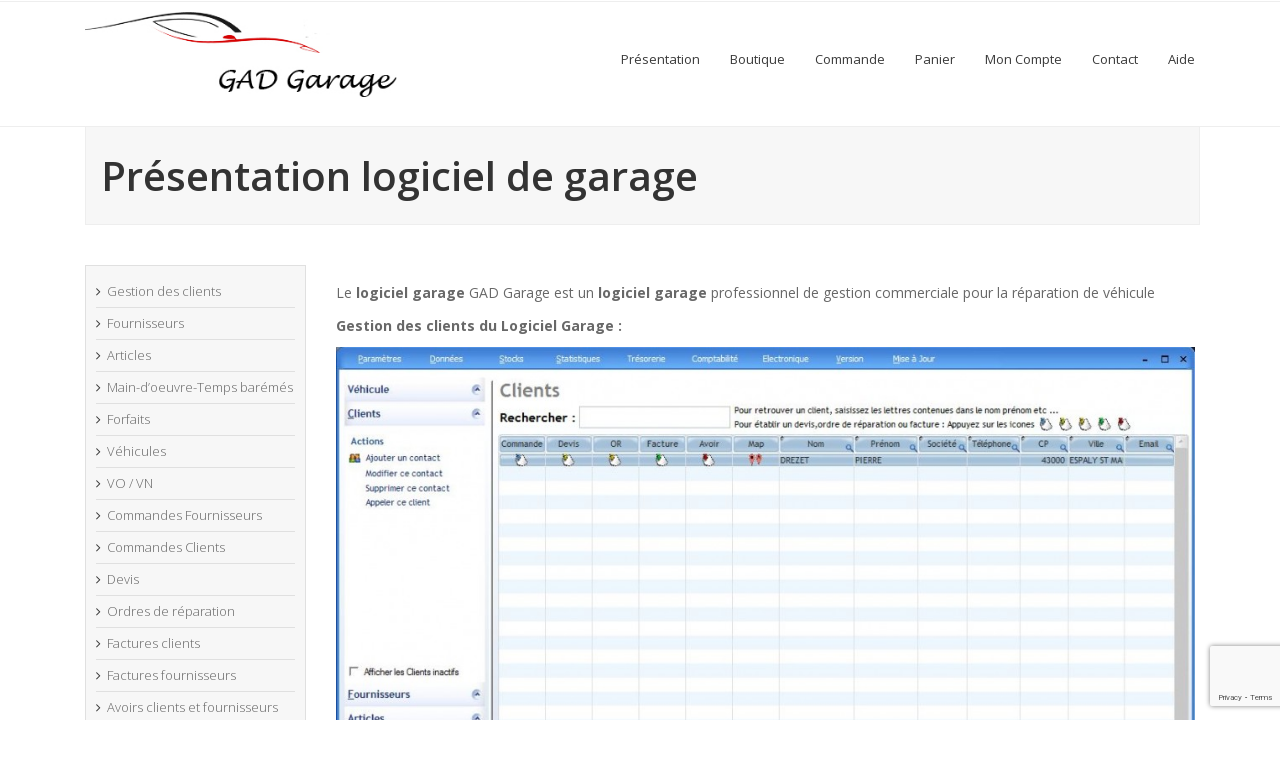

--- FILE ---
content_type: text/html; charset=UTF-8
request_url: https://www.logiciel-garage.fr/presentation-logiciel-de-garage/
body_size: 10564
content:
<!DOCTYPE html>
<html lang="fr-FR">
<head>
<meta charset="UTF-8">


<title>Présentation logiciel de garage | Logiciel Garage</title>
<link rel="profile" href="http://gmpg.org/xfn/11">
<link rel="pingback" href="https://www.logiciel-garage.fr/xmlrpc.php">

<meta name="viewport" content="width=device-width, initial-scale=1">

<meta name="description" content="Le logiciel garage GAD Garage est une solution professionnelle pour la gestion de la réparation de véhicules, auto, moto et vente de pièces détachées." />
<meta property="og:title" content="Logiciel Garage | Logiciel Garage Professionnel, GAD Garage." />
<meta property="og:description" content="Le logiciel garage GAD Garage est une solution professionnelle pour la gestion de la réparation de véhicules, auto, moto et vente de pièces détachées." />
<meta property="og:url" content="https://www.logiciel-garage.fr/" />
<meta property="og:site_name" content="GAD Garage" />
<meta name="twitter:description" content="Le logiciel garage GAD Garage est une solution professionnelle pour la gestion de la réparation de véhicules, auto, moto et vente de pièces détachées." />


<!-- analytique google -->


<link rel="apple-touch-icon" sizes="57x57" href="https://www.logiciel-garage.fr/wp-content/uploads/icogarage/apple-icon-57x57.png">
<link rel="apple-touch-icon" sizes="60x60" href="https://www.logiciel-garage.fr/wp-content/uploads/icogarage/apple-icon-60x60.png">
<link rel="apple-touch-icon" sizes="72x72" href="https://www.logiciel-garage.fr/wp-content/uploads/icogarage/apple-icon-72x72.png">
<link rel="apple-touch-icon" sizes="76x76" href="https://www.logiciel-garage.fr/wp-content/uploads/icogarage/apple-icon-76x76.png">
<link rel="apple-touch-icon" sizes="114x114" href="https://www.logiciel-garage.fr/wp-content/uploads/icogarage/apple-icon-114x114.png">
<link rel="apple-touch-icon" sizes="120x120" href="https://www.logiciel-garage.fr/wp-content/uploads/icogarage/apple-icon-120x120.png">
<link rel="apple-touch-icon" sizes="144x144" href="https://www.logiciel-garage.fr/wp-content/uploads/icogarage/apple-icon-144x144.png">
<link rel="apple-touch-icon" sizes="152x152" href="https://www.logiciel-garage.fr/wp-content/uploads/icogarage/apple-icon-152x152.png">
<link rel="apple-touch-icon" sizes="180x180" href="https://www.logiciel-garage.fr/wp-content/uploads/icogarage/apple-icon-180x180.png">
<link rel="icon" type="image/png" sizes="192x192"  href="https://www.logiciel-garage.fr/wp-content/uploads/icogarage/android-icon-192x192.png">
<link rel="icon" type="image/png" sizes="32x32" href="https://www.logiciel-garage.fr/wp-content/uploads/icogarage/favicon-32x32.png">
<link rel="icon" type="image/png" sizes="96x96" href="https://www.logiciel-garage.fr/wp-content/uploads/icogarage/favicon-96x96.png">
<link rel="icon" type="image/png" sizes="16x16" href="https://www.logiciel-garage.fr/wp-content/uploads/icogarage/favicon-16x16.png">
<link rel="manifest" href="https://www.logiciel-garage.fr/wp-content/uploads/icogarage/manifest.json">
<meta name="msapplication-TileColor" content="#ffffff">
<meta name="msapplication-TileImage" content="https://www.logiciel-garage.fr/wp-content/uploads/icogarage/ms-icon-144x144.png">
<meta name="theme-color" content="#ffffff">


<script>
  (function(i,s,o,g,r,a,m){i['GoogleAnalyticsObject']=r;i[r]=i[r]||function(){
  (i[r].q=i[r].q||[]).push(arguments)},i[r].l=1*new Date();a=s.createElement(o),
  m=s.getElementsByTagName(o)[0];a.async=1;a.src=g;m.parentNode.insertBefore(a,m)
  })(window,document,'script','//www.google-analytics.com/analytics.js','ga');

  ga('create', 'UA-23227753-3', 'auto');
  ga('send', 'pageview');

</script>



<meta name='robots' content='max-image-preview:large' />
<link rel='dns-prefetch' href='//fonts.googleapis.com' />
<link rel="alternate" type="application/rss+xml" title="Logiciel Garage &raquo; Flux" href="https://www.logiciel-garage.fr/feed/" />
<link rel="alternate" title="oEmbed (JSON)" type="application/json+oembed" href="https://www.logiciel-garage.fr/wp-json/oembed/1.0/embed?url=https%3A%2F%2Fwww.logiciel-garage.fr%2Fpresentation-logiciel-de-garage%2F" />
<link rel="alternate" title="oEmbed (XML)" type="text/xml+oembed" href="https://www.logiciel-garage.fr/wp-json/oembed/1.0/embed?url=https%3A%2F%2Fwww.logiciel-garage.fr%2Fpresentation-logiciel-de-garage%2F&#038;format=xml" />
<style id='wp-img-auto-sizes-contain-inline-css' type='text/css'>
img:is([sizes=auto i],[sizes^="auto," i]){contain-intrinsic-size:3000px 1500px}
/*# sourceURL=wp-img-auto-sizes-contain-inline-css */
</style>
<style id='wp-emoji-styles-inline-css' type='text/css'>

	img.wp-smiley, img.emoji {
		display: inline !important;
		border: none !important;
		box-shadow: none !important;
		height: 1em !important;
		width: 1em !important;
		margin: 0 0.07em !important;
		vertical-align: -0.1em !important;
		background: none !important;
		padding: 0 !important;
	}
/*# sourceURL=wp-emoji-styles-inline-css */
</style>
<link rel='stylesheet' id='wp-block-library-css' href='https://www.logiciel-garage.fr/wp-includes/css/dist/block-library/style.min.css?ver=6.9' type='text/css' media='all' />
<link rel='stylesheet' id='wc-blocks-style-css' href='https://www.logiciel-garage.fr/wp-content/plugins/woocommerce/assets/client/blocks/wc-blocks.css?ver=wc-10.4.3' type='text/css' media='all' />
<style id='global-styles-inline-css' type='text/css'>
:root{--wp--preset--aspect-ratio--square: 1;--wp--preset--aspect-ratio--4-3: 4/3;--wp--preset--aspect-ratio--3-4: 3/4;--wp--preset--aspect-ratio--3-2: 3/2;--wp--preset--aspect-ratio--2-3: 2/3;--wp--preset--aspect-ratio--16-9: 16/9;--wp--preset--aspect-ratio--9-16: 9/16;--wp--preset--color--black: #000000;--wp--preset--color--cyan-bluish-gray: #abb8c3;--wp--preset--color--white: #ffffff;--wp--preset--color--pale-pink: #f78da7;--wp--preset--color--vivid-red: #cf2e2e;--wp--preset--color--luminous-vivid-orange: #ff6900;--wp--preset--color--luminous-vivid-amber: #fcb900;--wp--preset--color--light-green-cyan: #7bdcb5;--wp--preset--color--vivid-green-cyan: #00d084;--wp--preset--color--pale-cyan-blue: #8ed1fc;--wp--preset--color--vivid-cyan-blue: #0693e3;--wp--preset--color--vivid-purple: #9b51e0;--wp--preset--gradient--vivid-cyan-blue-to-vivid-purple: linear-gradient(135deg,rgb(6,147,227) 0%,rgb(155,81,224) 100%);--wp--preset--gradient--light-green-cyan-to-vivid-green-cyan: linear-gradient(135deg,rgb(122,220,180) 0%,rgb(0,208,130) 100%);--wp--preset--gradient--luminous-vivid-amber-to-luminous-vivid-orange: linear-gradient(135deg,rgb(252,185,0) 0%,rgb(255,105,0) 100%);--wp--preset--gradient--luminous-vivid-orange-to-vivid-red: linear-gradient(135deg,rgb(255,105,0) 0%,rgb(207,46,46) 100%);--wp--preset--gradient--very-light-gray-to-cyan-bluish-gray: linear-gradient(135deg,rgb(238,238,238) 0%,rgb(169,184,195) 100%);--wp--preset--gradient--cool-to-warm-spectrum: linear-gradient(135deg,rgb(74,234,220) 0%,rgb(151,120,209) 20%,rgb(207,42,186) 40%,rgb(238,44,130) 60%,rgb(251,105,98) 80%,rgb(254,248,76) 100%);--wp--preset--gradient--blush-light-purple: linear-gradient(135deg,rgb(255,206,236) 0%,rgb(152,150,240) 100%);--wp--preset--gradient--blush-bordeaux: linear-gradient(135deg,rgb(254,205,165) 0%,rgb(254,45,45) 50%,rgb(107,0,62) 100%);--wp--preset--gradient--luminous-dusk: linear-gradient(135deg,rgb(255,203,112) 0%,rgb(199,81,192) 50%,rgb(65,88,208) 100%);--wp--preset--gradient--pale-ocean: linear-gradient(135deg,rgb(255,245,203) 0%,rgb(182,227,212) 50%,rgb(51,167,181) 100%);--wp--preset--gradient--electric-grass: linear-gradient(135deg,rgb(202,248,128) 0%,rgb(113,206,126) 100%);--wp--preset--gradient--midnight: linear-gradient(135deg,rgb(2,3,129) 0%,rgb(40,116,252) 100%);--wp--preset--font-size--small: 13px;--wp--preset--font-size--medium: 20px;--wp--preset--font-size--large: 36px;--wp--preset--font-size--x-large: 42px;--wp--preset--spacing--20: 0.44rem;--wp--preset--spacing--30: 0.67rem;--wp--preset--spacing--40: 1rem;--wp--preset--spacing--50: 1.5rem;--wp--preset--spacing--60: 2.25rem;--wp--preset--spacing--70: 3.38rem;--wp--preset--spacing--80: 5.06rem;--wp--preset--shadow--natural: 6px 6px 9px rgba(0, 0, 0, 0.2);--wp--preset--shadow--deep: 12px 12px 50px rgba(0, 0, 0, 0.4);--wp--preset--shadow--sharp: 6px 6px 0px rgba(0, 0, 0, 0.2);--wp--preset--shadow--outlined: 6px 6px 0px -3px rgb(255, 255, 255), 6px 6px rgb(0, 0, 0);--wp--preset--shadow--crisp: 6px 6px 0px rgb(0, 0, 0);}:where(.is-layout-flex){gap: 0.5em;}:where(.is-layout-grid){gap: 0.5em;}body .is-layout-flex{display: flex;}.is-layout-flex{flex-wrap: wrap;align-items: center;}.is-layout-flex > :is(*, div){margin: 0;}body .is-layout-grid{display: grid;}.is-layout-grid > :is(*, div){margin: 0;}:where(.wp-block-columns.is-layout-flex){gap: 2em;}:where(.wp-block-columns.is-layout-grid){gap: 2em;}:where(.wp-block-post-template.is-layout-flex){gap: 1.25em;}:where(.wp-block-post-template.is-layout-grid){gap: 1.25em;}.has-black-color{color: var(--wp--preset--color--black) !important;}.has-cyan-bluish-gray-color{color: var(--wp--preset--color--cyan-bluish-gray) !important;}.has-white-color{color: var(--wp--preset--color--white) !important;}.has-pale-pink-color{color: var(--wp--preset--color--pale-pink) !important;}.has-vivid-red-color{color: var(--wp--preset--color--vivid-red) !important;}.has-luminous-vivid-orange-color{color: var(--wp--preset--color--luminous-vivid-orange) !important;}.has-luminous-vivid-amber-color{color: var(--wp--preset--color--luminous-vivid-amber) !important;}.has-light-green-cyan-color{color: var(--wp--preset--color--light-green-cyan) !important;}.has-vivid-green-cyan-color{color: var(--wp--preset--color--vivid-green-cyan) !important;}.has-pale-cyan-blue-color{color: var(--wp--preset--color--pale-cyan-blue) !important;}.has-vivid-cyan-blue-color{color: var(--wp--preset--color--vivid-cyan-blue) !important;}.has-vivid-purple-color{color: var(--wp--preset--color--vivid-purple) !important;}.has-black-background-color{background-color: var(--wp--preset--color--black) !important;}.has-cyan-bluish-gray-background-color{background-color: var(--wp--preset--color--cyan-bluish-gray) !important;}.has-white-background-color{background-color: var(--wp--preset--color--white) !important;}.has-pale-pink-background-color{background-color: var(--wp--preset--color--pale-pink) !important;}.has-vivid-red-background-color{background-color: var(--wp--preset--color--vivid-red) !important;}.has-luminous-vivid-orange-background-color{background-color: var(--wp--preset--color--luminous-vivid-orange) !important;}.has-luminous-vivid-amber-background-color{background-color: var(--wp--preset--color--luminous-vivid-amber) !important;}.has-light-green-cyan-background-color{background-color: var(--wp--preset--color--light-green-cyan) !important;}.has-vivid-green-cyan-background-color{background-color: var(--wp--preset--color--vivid-green-cyan) !important;}.has-pale-cyan-blue-background-color{background-color: var(--wp--preset--color--pale-cyan-blue) !important;}.has-vivid-cyan-blue-background-color{background-color: var(--wp--preset--color--vivid-cyan-blue) !important;}.has-vivid-purple-background-color{background-color: var(--wp--preset--color--vivid-purple) !important;}.has-black-border-color{border-color: var(--wp--preset--color--black) !important;}.has-cyan-bluish-gray-border-color{border-color: var(--wp--preset--color--cyan-bluish-gray) !important;}.has-white-border-color{border-color: var(--wp--preset--color--white) !important;}.has-pale-pink-border-color{border-color: var(--wp--preset--color--pale-pink) !important;}.has-vivid-red-border-color{border-color: var(--wp--preset--color--vivid-red) !important;}.has-luminous-vivid-orange-border-color{border-color: var(--wp--preset--color--luminous-vivid-orange) !important;}.has-luminous-vivid-amber-border-color{border-color: var(--wp--preset--color--luminous-vivid-amber) !important;}.has-light-green-cyan-border-color{border-color: var(--wp--preset--color--light-green-cyan) !important;}.has-vivid-green-cyan-border-color{border-color: var(--wp--preset--color--vivid-green-cyan) !important;}.has-pale-cyan-blue-border-color{border-color: var(--wp--preset--color--pale-cyan-blue) !important;}.has-vivid-cyan-blue-border-color{border-color: var(--wp--preset--color--vivid-cyan-blue) !important;}.has-vivid-purple-border-color{border-color: var(--wp--preset--color--vivid-purple) !important;}.has-vivid-cyan-blue-to-vivid-purple-gradient-background{background: var(--wp--preset--gradient--vivid-cyan-blue-to-vivid-purple) !important;}.has-light-green-cyan-to-vivid-green-cyan-gradient-background{background: var(--wp--preset--gradient--light-green-cyan-to-vivid-green-cyan) !important;}.has-luminous-vivid-amber-to-luminous-vivid-orange-gradient-background{background: var(--wp--preset--gradient--luminous-vivid-amber-to-luminous-vivid-orange) !important;}.has-luminous-vivid-orange-to-vivid-red-gradient-background{background: var(--wp--preset--gradient--luminous-vivid-orange-to-vivid-red) !important;}.has-very-light-gray-to-cyan-bluish-gray-gradient-background{background: var(--wp--preset--gradient--very-light-gray-to-cyan-bluish-gray) !important;}.has-cool-to-warm-spectrum-gradient-background{background: var(--wp--preset--gradient--cool-to-warm-spectrum) !important;}.has-blush-light-purple-gradient-background{background: var(--wp--preset--gradient--blush-light-purple) !important;}.has-blush-bordeaux-gradient-background{background: var(--wp--preset--gradient--blush-bordeaux) !important;}.has-luminous-dusk-gradient-background{background: var(--wp--preset--gradient--luminous-dusk) !important;}.has-pale-ocean-gradient-background{background: var(--wp--preset--gradient--pale-ocean) !important;}.has-electric-grass-gradient-background{background: var(--wp--preset--gradient--electric-grass) !important;}.has-midnight-gradient-background{background: var(--wp--preset--gradient--midnight) !important;}.has-small-font-size{font-size: var(--wp--preset--font-size--small) !important;}.has-medium-font-size{font-size: var(--wp--preset--font-size--medium) !important;}.has-large-font-size{font-size: var(--wp--preset--font-size--large) !important;}.has-x-large-font-size{font-size: var(--wp--preset--font-size--x-large) !important;}
/*# sourceURL=global-styles-inline-css */
</style>

<style id='classic-theme-styles-inline-css' type='text/css'>
/*! This file is auto-generated */
.wp-block-button__link{color:#fff;background-color:#32373c;border-radius:9999px;box-shadow:none;text-decoration:none;padding:calc(.667em + 2px) calc(1.333em + 2px);font-size:1.125em}.wp-block-file__button{background:#32373c;color:#fff;text-decoration:none}
/*# sourceURL=/wp-includes/css/classic-themes.min.css */
</style>
<link rel='stylesheet' id='contact-form-7-css' href='https://www.logiciel-garage.fr/wp-content/plugins/contact-form-7/includes/css/styles.css?ver=6.1.4' type='text/css' media='all' />
<link rel='stylesheet' id='woocommerce-layout-css' href='https://www.logiciel-garage.fr/wp-content/plugins/woocommerce/assets/css/woocommerce-layout.css?ver=10.4.3' type='text/css' media='all' />
<link rel='stylesheet' id='woocommerce-smallscreen-css' href='https://www.logiciel-garage.fr/wp-content/plugins/woocommerce/assets/css/woocommerce-smallscreen.css?ver=10.4.3' type='text/css' media='only screen and (max-width: 768px)' />
<link rel='stylesheet' id='woocommerce-general-css' href='https://www.logiciel-garage.fr/wp-content/plugins/woocommerce/assets/css/woocommerce.css?ver=10.4.3' type='text/css' media='all' />
<style id='woocommerce-inline-inline-css' type='text/css'>
.woocommerce form .form-row .required { visibility: visible; }
/*# sourceURL=woocommerce-inline-inline-css */
</style>
<link rel='stylesheet' id='parent-style-css' href='https://www.logiciel-garage.fr/wp-content/themes/seller/style.css?ver=6.9' type='text/css' media='all' />
<link rel='stylesheet' id='seller-style-css' href='https://www.logiciel-garage.fr/wp-content/themes/seller_enfant/style.css?ver=6.9' type='text/css' media='all' />
<link rel='stylesheet' id='font-awesome-css' href='https://www.logiciel-garage.fr/wp-content/themes/seller/assets/frameworks/font-awesome/css/font-awesome.min.css?ver=6.9' type='text/css' media='all' />
<link rel='stylesheet' id='seller-font-css' href='//fonts.googleapis.com/css?family=Open+Sans%3A400%2C600%2C700%2C300&#038;ver=6.9' type='text/css' media='all' />
<link rel='stylesheet' id='bootstrap-style-css' href='https://www.logiciel-garage.fr/wp-content/themes/seller/assets/frameworks/bootstrap/css/bootstrap.min.css?ver=6.9' type='text/css' media='all' />
<link rel='stylesheet' id='bxslider-style-css' href='https://www.logiciel-garage.fr/wp-content/themes/seller/assets/css/bxslider.css?ver=6.9' type='text/css' media='all' />
<link rel='stylesheet' id='seller-theme-structure-css' href='https://www.logiciel-garage.fr/wp-content/themes/seller/assets/css/main.css?ver=6.9' type='text/css' media='all' />
<link rel='stylesheet' id='seller-theme-style-css' href='https://www.logiciel-garage.fr/wp-content/themes/seller/assets/css/theme.css?ver=6.9' type='text/css' media='all' />
<link rel='stylesheet' id='tooltipster-style-css' href='https://www.logiciel-garage.fr/wp-content/themes/seller/assets/css/tooltipster.css?ver=6.9' type='text/css' media='all' />
<link rel='stylesheet' id='tooltipster-skin-css' href='https://www.logiciel-garage.fr/wp-content/themes/seller/assets/css/tooltipster-shadow.css?ver=6.9' type='text/css' media='all' />
<script type="text/javascript" src="https://www.logiciel-garage.fr/wp-includes/js/jquery/jquery.min.js?ver=3.7.1" id="jquery-core-js"></script>
<script type="text/javascript" src="https://www.logiciel-garage.fr/wp-includes/js/jquery/jquery-migrate.min.js?ver=3.4.1" id="jquery-migrate-js"></script>
<script type="text/javascript" src="https://www.logiciel-garage.fr/wp-content/plugins/woocommerce/assets/js/jquery-blockui/jquery.blockUI.min.js?ver=2.7.0-wc.10.4.3" id="wc-jquery-blockui-js" defer="defer" data-wp-strategy="defer"></script>
<script type="text/javascript" src="https://www.logiciel-garage.fr/wp-content/plugins/woocommerce/assets/js/js-cookie/js.cookie.min.js?ver=2.1.4-wc.10.4.3" id="wc-js-cookie-js" defer="defer" data-wp-strategy="defer"></script>
<script type="text/javascript" id="woocommerce-js-extra">
/* <![CDATA[ */
var woocommerce_params = {"ajax_url":"/wp-admin/admin-ajax.php","wc_ajax_url":"/?wc-ajax=%%endpoint%%","i18n_password_show":"Afficher le mot de passe","i18n_password_hide":"Masquer le mot de passe"};
//# sourceURL=woocommerce-js-extra
/* ]]> */
</script>
<script type="text/javascript" src="https://www.logiciel-garage.fr/wp-content/plugins/woocommerce/assets/js/frontend/woocommerce.min.js?ver=10.4.3" id="woocommerce-js" defer="defer" data-wp-strategy="defer"></script>
<script type="text/javascript" src="https://www.logiciel-garage.fr/wp-content/themes/seller/assets/frameworks/bootstrap/js/bootstrap.min.js?ver=6.9" id="bootstrap-js-js"></script>
<script type="text/javascript" src="https://www.logiciel-garage.fr/wp-content/themes/seller/assets/js/bxslider.min.js?ver=6.9" id="bxslider-js-js"></script>
<script type="text/javascript" src="https://www.logiciel-garage.fr/wp-content/themes/seller/assets/js/tooltipster.js?ver=6.9" id="tooltipster-js-js"></script>
<script type="text/javascript" src="https://www.logiciel-garage.fr/wp-includes/js/hoverIntent.min.js?ver=1.10.2" id="hoverIntent-js"></script>
<script type="text/javascript" src="https://www.logiciel-garage.fr/wp-content/themes/seller/assets/js/custom.js?ver=6.9" id="custom-js-js"></script>
<link rel="https://api.w.org/" href="https://www.logiciel-garage.fr/wp-json/" /><link rel="alternate" title="JSON" type="application/json" href="https://www.logiciel-garage.fr/wp-json/wp/v2/pages/47" /><link rel="EditURI" type="application/rsd+xml" title="RSD" href="https://www.logiciel-garage.fr/xmlrpc.php?rsd" />
<link rel="canonical" href="https://www.logiciel-garage.fr/presentation-logiciel-de-garage/" />
<link rel='shortlink' href='https://www.logiciel-garage.fr/?p=47' />
<style></style>	<noscript><style>.woocommerce-product-gallery{ opacity: 1 !important; }</style></noscript>
	<link rel="icon" href="https://www.logiciel-garage.fr/wp-content/uploads/sites/2/2022/02/icon.png" sizes="32x32" />
<link rel="icon" href="https://www.logiciel-garage.fr/wp-content/uploads/sites/2/2022/02/icon.png" sizes="192x192" />
<link rel="apple-touch-icon" href="https://www.logiciel-garage.fr/wp-content/uploads/sites/2/2022/02/icon.png" />
<meta name="msapplication-TileImage" content="https://www.logiciel-garage.fr/wp-content/uploads/sites/2/2022/02/icon.png" />


</head>
<body class="wp-singular page-template-default page page-id-47 page-parent wp-theme-seller wp-child-theme-seller_enfant theme-seller woocommerce-no-js">
<div id="page" class="hfeed site">
<div id="top-bar">
	<div class="container">
			<div class="col-md-6">
							</div>
			
								
	</div><!--.container-->
</div><!--#top-bar-->

<header id="masthead" class="site-header" role="banner">
	<div class="container">
		<div class="site-branding col-lg-4 col-md-12">
															<div id="site-logo">
							<a href="https://www.logiciel-garage.fr/"><img src="https://www.logiciel-garage.fr/wp-content/uploads/sites/2/2015/07/logo.jpg" alt="Logiciel Garage"></a>
						</div>
						
					
		</div>
	
	
		<div id="top-nav" class="col-lg-8 col-md-12">
			<nav id="site-navigation" class="main-navigation" role="navigation">
				<h1 class="menu-toggle">Menu</h1>
				<a class="skip-link screen-reader-text" href="#content">Skip to content</a>
					
				<div class="menu-menu-haut-container"><ul id="menu-menu-haut" class="menu"><li id="menu-item-49" class="menu-item menu-item-type-post_type menu-item-object-page current-menu-item page_item page-item-47 current_page_item menu-item-has-children menu-item-49"><a href="https://www.logiciel-garage.fr/presentation-logiciel-de-garage/">Présentation</a>
<ul class="sub-menu">
	<li id="menu-item--30" class="menu-item menu-item-type-post_type menu-item-object-page menu-item--30"><a href="https://www.logiciel-garage.fr/presentation-logiciel-de-garage/gestion-des-clients/">Gestion des clients</a></li>
	<li id="menu-item--31" class="menu-item menu-item-type-post_type menu-item-object-page menu-item--31"><a href="https://www.logiciel-garage.fr/presentation-logiciel-de-garage/fournisseurs/">Fournisseurs</a></li>
	<li id="menu-item--32" class="menu-item menu-item-type-post_type menu-item-object-page menu-item--32"><a href="https://www.logiciel-garage.fr/presentation-logiciel-de-garage/articles/">Articles</a></li>
	<li id="menu-item--33" class="menu-item menu-item-type-post_type menu-item-object-page menu-item--33"><a href="https://www.logiciel-garage.fr/presentation-logiciel-de-garage/main-doeuvre-temps-baremes/">Main-d&rsquo;oeuvre-Temps barémés</a></li>
	<li id="menu-item--34" class="menu-item menu-item-type-post_type menu-item-object-page menu-item--34"><a href="https://www.logiciel-garage.fr/presentation-logiciel-de-garage/forfaits/">Forfaits</a></li>
	<li id="menu-item--35" class="menu-item menu-item-type-post_type menu-item-object-page menu-item--35"><a href="https://www.logiciel-garage.fr/presentation-logiciel-de-garage/vehicules/">Véhicules</a></li>
	<li id="menu-item--36" class="menu-item menu-item-type-post_type menu-item-object-page menu-item--36"><a href="https://www.logiciel-garage.fr/presentation-logiciel-de-garage/vo-vn/">VO / VN</a></li>
	<li id="menu-item--37" class="menu-item menu-item-type-post_type menu-item-object-page menu-item--37"><a href="https://www.logiciel-garage.fr/presentation-logiciel-de-garage/commandes-fournisseurs/">Commandes Fournisseurs</a></li>
	<li id="menu-item--38" class="menu-item menu-item-type-post_type menu-item-object-page menu-item--38"><a href="https://www.logiciel-garage.fr/presentation-logiciel-de-garage/commandes-clients/">Commandes Clients</a></li>
	<li id="menu-item--39" class="menu-item menu-item-type-post_type menu-item-object-page menu-item--39"><a href="https://www.logiciel-garage.fr/presentation-logiciel-de-garage/devis/">Devis</a></li>
	<li id="menu-item--40" class="menu-item menu-item-type-post_type menu-item-object-page menu-item--40"><a href="https://www.logiciel-garage.fr/presentation-logiciel-de-garage/ordres-de-reparation/">Ordres de réparation</a></li>
	<li id="menu-item--41" class="menu-item menu-item-type-post_type menu-item-object-page menu-item--41"><a href="https://www.logiciel-garage.fr/presentation-logiciel-de-garage/factures-clients/">Factures clients</a></li>
	<li id="menu-item--42" class="menu-item menu-item-type-post_type menu-item-object-page menu-item--42"><a href="https://www.logiciel-garage.fr/presentation-logiciel-de-garage/factures-fournisseurs/">Factures fournisseurs</a></li>
	<li id="menu-item--43" class="menu-item menu-item-type-post_type menu-item-object-page menu-item--43"><a href="https://www.logiciel-garage.fr/presentation-logiciel-de-garage/avoirs-clients-et-fournisseurs/">Avoirs clients et fournisseurs</a></li>
	<li id="menu-item--44" class="menu-item menu-item-type-post_type menu-item-object-page menu-item--44"><a href="https://www.logiciel-garage.fr/presentation-logiciel-de-garage/import-export/">Import &#8211; Export</a></li>
	<li id="menu-item--45" class="menu-item menu-item-type-post_type menu-item-object-page menu-item--45"><a href="https://www.logiciel-garage.fr/presentation-logiciel-de-garage/stock/">Stock</a></li>
	<li id="menu-item--46" class="menu-item menu-item-type-post_type menu-item-object-page menu-item--46"><a href="https://www.logiciel-garage.fr/presentation-logiciel-de-garage/tresorerie/">Trésorerie</a></li>
	<li id="menu-item--47" class="menu-item menu-item-type-post_type menu-item-object-page menu-item--47"><a href="https://www.logiciel-garage.fr/presentation-logiciel-de-garage/tarif-specifique/">Tarif spécifique</a></li>
	<li id="menu-item--48" class="menu-item menu-item-type-post_type menu-item-object-page menu-item--48"><a href="https://www.logiciel-garage.fr/presentation-logiciel-de-garage/statistiques/">Statistiques</a></li>
	<li id="menu-item--49" class="menu-item menu-item-type-post_type menu-item-object-page menu-item--49"><a href="https://www.logiciel-garage.fr/presentation-logiciel-de-garage/etat-impression/">Etat / Impression</a></li>
	<li id="menu-item--50" class="menu-item menu-item-type-post_type menu-item-object-page menu-item--50"><a href="https://www.logiciel-garage.fr/presentation-logiciel-de-garage/installation-serveur/">Installation Serveur</a></li>
	<li id="menu-item--51" class="menu-item menu-item-type-post_type menu-item-object-page menu-item--51"><a href="https://www.logiciel-garage.fr/presentation-logiciel-de-garage/e-mailing/">E-mailing</a></li>
	<li id="menu-item--52" class="menu-item menu-item-type-post_type menu-item-object-page menu-item--52"><a href="https://www.logiciel-garage.fr/presentation-logiciel-de-garage/agenda-et-planning/">Agenda et Planning</a></li>
	<li id="menu-item--53" class="menu-item menu-item-type-post_type menu-item-object-page menu-item--53"><a href="https://www.logiciel-garage.fr/presentation-logiciel-de-garage/location-pret/">Location / prêt</a></li>
	<li id="menu-item--54" class="menu-item menu-item-type-post_type menu-item-object-page menu-item--54"><a href="https://www.logiciel-garage.fr/presentation-logiciel-de-garage/logiciel-gratuit-elm327/">Diagnostic par OBD</a></li>
</ul>
</li>
<li id="menu-item-2593" class="menu-item menu-item-type-post_type menu-item-object-page menu-item-has-children menu-item-2593"><a href="https://www.logiciel-garage.fr/boutique-2/">Boutique</a>
<ul class="sub-menu">
	<li id="menu-item-434" class="menu-item menu-item-type-post_type menu-item-object-page menu-item-434"><a href="https://www.logiciel-garage.fr/boutique-2/">Boutique</a></li>
	<li id="menu-item-731" class="menu-item menu-item-type-post_type menu-item-object-page menu-item-731"><a href="https://www.logiciel-garage.fr/telecharger_logiciel_garage/">Utilitaires</a></li>
	<li id="menu-item-8567" class="menu-item menu-item-type-post_type menu-item-object-page menu-item-8567"><a href="https://www.logiciel-garage.fr/formation/">Formation</a></li>
</ul>
</li>
<li id="menu-item-67" class="menu-item menu-item-type-post_type menu-item-object-page menu-item-67"><a href="https://www.logiciel-garage.fr/commande/">Commande</a></li>
<li id="menu-item-52" class="menu-item menu-item-type-post_type menu-item-object-page menu-item-52"><a href="https://www.logiciel-garage.fr/panier/">Panier</a></li>
<li id="menu-item-50" class="menu-item menu-item-type-post_type menu-item-object-page menu-item-50"><a href="https://www.logiciel-garage.fr/mon-compte/">Mon Compte</a></li>
<li id="menu-item-2591" class="menu-item menu-item-type-post_type menu-item-object-page menu-item-has-children menu-item-2591"><a href="https://www.logiciel-garage.fr/assistance/">Contact</a>
<ul class="sub-menu">
	<li id="menu-item-2200" class="menu-item menu-item-type-post_type menu-item-object-page menu-item-2200"><a href="https://www.logiciel-garage.fr/assistance/">Contact Assistance</a></li>
</ul>
</li>
<li id="menu-item-241" class="menu-item menu-item-type-post_type menu-item-object-page menu-item-has-children menu-item-241"><a href="https://www.logiciel-garage.fr/aide/">Aide</a>
<ul class="sub-menu">
	<li id="menu-item-5765" class="menu-item menu-item-type-post_type menu-item-object-page menu-item-5765"><a href="https://www.logiciel-garage.fr/aide/fonctionnalites/">Fonctionnalités</a></li>
	<li id="menu-item-5767" class="menu-item menu-item-type-post_type menu-item-object-page menu-item-5767"><a href="https://www.logiciel-garage.fr/aide/creation-dune-categorie-de-tarification/">Création catégorie tarification</a></li>
	<li id="menu-item-5768" class="menu-item menu-item-type-post_type menu-item-object-page menu-item-5768"><a href="https://www.logiciel-garage.fr/aide/creation-location-ou-pret/">Création d’une Location ou prêt</a></li>
	<li id="menu-item-5769" class="menu-item menu-item-type-post_type menu-item-object-page menu-item-5769"><a href="https://www.logiciel-garage.fr/aide/import-de-donnees-dans-le-logiciel-garage/">Import de données</a></li>
	<li id="menu-item-5770" class="menu-item menu-item-type-post_type menu-item-object-page menu-item-5770"><a href="https://www.logiciel-garage.fr/aide/ajouter-du-stock/">Ajouter du stock</a></li>
	<li id="menu-item-5771" class="menu-item menu-item-type-post_type menu-item-object-page menu-item-5771"><a href="https://www.logiciel-garage.fr/aide/achat-vente-vovn/">Achat Vente VO/VN</a></li>
	<li id="menu-item-5772" class="menu-item menu-item-type-post_type menu-item-object-page menu-item-5772"><a href="https://www.logiciel-garage.fr/aide/parametrage-tpe/">Paramétrage TPE</a></li>
	<li id="menu-item-9865" class="menu-item menu-item-type-post_type menu-item-object-page menu-item-9865"><a href="https://www.logiciel-garage.fr/export-ecriture-comptable/">Export écriture comptable</a></li>
	<li id="menu-item-5777" class="menu-item menu-item-type-post_type menu-item-object-page menu-item-5777"><a href="https://www.logiciel-garage.fr/connexion-au-serveur/">Connexion au serveur HF/CS</a></li>
	<li id="menu-item-5773" class="menu-item menu-item-type-post_type menu-item-object-page menu-item-5773"><a href="https://www.logiciel-garage.fr/aide/mise-a-jour-logiciel-pour-garage/">Mise à Jour</a></li>
	<li id="menu-item-6612" class="menu-item menu-item-type-post_type menu-item-object-page menu-item-6612"><a href="https://www.logiciel-garage.fr/email-et-compte-smtp/">Email et compte SMTP</a></li>
	<li id="menu-item-8721" class="menu-item menu-item-type-post_type menu-item-object-page menu-item-8721"><a href="https://www.logiciel-garage.fr/changement-de-pc/">Changement de PC</a></li>
	<li id="menu-item-9041" class="menu-item menu-item-type-post_type menu-item-object-page menu-item-9041"><a href="https://www.logiciel-garage.fr/blocage-document-en-multipostes/">Blocage document en CS</a></li>
	<li id="menu-item-9360" class="menu-item menu-item-type-post_type menu-item-object-page menu-item-9360"><a href="https://www.logiciel-garage.fr/erreur-au-demarrage/">Erreur au démarrage</a></li>
	<li id="menu-item-9398" class="menu-item menu-item-type-post_type menu-item-object-page menu-item-9398"><a href="https://www.logiciel-garage.fr/modification-de-document/">Modification de document</a></li>
	<li id="menu-item-10274" class="menu-item menu-item-type-post_type menu-item-object-page menu-item-10274"><a href="https://www.logiciel-garage.fr/facturation-electronique/">Facturation électronique</a></li>
	<li id="menu-item-10605" class="menu-item menu-item-type-post_type menu-item-object-page menu-item-10605"><a href="https://www.logiciel-garage.fr/facture-electronique/">Facture électronique</a></li>
	<li id="menu-item-5774" class="menu-item menu-item-type-post_type menu-item-object-page menu-item-5774"><a href="https://www.logiciel-garage.fr/aide/tutoriel-video/">Tutoriel Vidéo</a></li>
</ul>
</li>
</ul></div>			</nav><!-- #site-navigation -->	
		</div>
	</div><!--.container-->
		
</header><!-- #masthead -->


	
		
	<div id="content" class="site-content container">

	<div class="header-title col-md-12">
		Présentation logiciel de garage	</div>
	<div id="secondary" class="widget-area col-md-4" role="complementary">
		<aside id="gksm-custom-menu-widget-2" class="widget gksm-custom-menu-widget styck"><div class="submenu-widget submenu-widget-presentation-logiciel-de-garage"><ul id="menu-menu-haut-1" class="menu"><li class="menu-item menu-item-type-post_type menu-item-object-page menu-item--30"><a href="https://www.logiciel-garage.fr/presentation-logiciel-de-garage/gestion-des-clients/">Gestion des clients</a></li>
<li class="menu-item menu-item-type-post_type menu-item-object-page menu-item--31"><a href="https://www.logiciel-garage.fr/presentation-logiciel-de-garage/fournisseurs/">Fournisseurs</a></li>
<li class="menu-item menu-item-type-post_type menu-item-object-page menu-item--32"><a href="https://www.logiciel-garage.fr/presentation-logiciel-de-garage/articles/">Articles</a></li>
<li class="menu-item menu-item-type-post_type menu-item-object-page menu-item--33"><a href="https://www.logiciel-garage.fr/presentation-logiciel-de-garage/main-doeuvre-temps-baremes/">Main-d&rsquo;oeuvre-Temps barémés</a></li>
<li class="menu-item menu-item-type-post_type menu-item-object-page menu-item--34"><a href="https://www.logiciel-garage.fr/presentation-logiciel-de-garage/forfaits/">Forfaits</a></li>
<li class="menu-item menu-item-type-post_type menu-item-object-page menu-item--35"><a href="https://www.logiciel-garage.fr/presentation-logiciel-de-garage/vehicules/">Véhicules</a></li>
<li class="menu-item menu-item-type-post_type menu-item-object-page menu-item--36"><a href="https://www.logiciel-garage.fr/presentation-logiciel-de-garage/vo-vn/">VO / VN</a></li>
<li class="menu-item menu-item-type-post_type menu-item-object-page menu-item--37"><a href="https://www.logiciel-garage.fr/presentation-logiciel-de-garage/commandes-fournisseurs/">Commandes Fournisseurs</a></li>
<li class="menu-item menu-item-type-post_type menu-item-object-page menu-item--38"><a href="https://www.logiciel-garage.fr/presentation-logiciel-de-garage/commandes-clients/">Commandes Clients</a></li>
<li class="menu-item menu-item-type-post_type menu-item-object-page menu-item--39"><a href="https://www.logiciel-garage.fr/presentation-logiciel-de-garage/devis/">Devis</a></li>
<li class="menu-item menu-item-type-post_type menu-item-object-page menu-item--40"><a href="https://www.logiciel-garage.fr/presentation-logiciel-de-garage/ordres-de-reparation/">Ordres de réparation</a></li>
<li class="menu-item menu-item-type-post_type menu-item-object-page menu-item--41"><a href="https://www.logiciel-garage.fr/presentation-logiciel-de-garage/factures-clients/">Factures clients</a></li>
<li class="menu-item menu-item-type-post_type menu-item-object-page menu-item--42"><a href="https://www.logiciel-garage.fr/presentation-logiciel-de-garage/factures-fournisseurs/">Factures fournisseurs</a></li>
<li class="menu-item menu-item-type-post_type menu-item-object-page menu-item--43"><a href="https://www.logiciel-garage.fr/presentation-logiciel-de-garage/avoirs-clients-et-fournisseurs/">Avoirs clients et fournisseurs</a></li>
<li class="menu-item menu-item-type-post_type menu-item-object-page menu-item--44"><a href="https://www.logiciel-garage.fr/presentation-logiciel-de-garage/import-export/">Import &#8211; Export</a></li>
<li class="menu-item menu-item-type-post_type menu-item-object-page menu-item--45"><a href="https://www.logiciel-garage.fr/presentation-logiciel-de-garage/stock/">Stock</a></li>
<li class="menu-item menu-item-type-post_type menu-item-object-page menu-item--46"><a href="https://www.logiciel-garage.fr/presentation-logiciel-de-garage/tresorerie/">Trésorerie</a></li>
<li class="menu-item menu-item-type-post_type menu-item-object-page menu-item--47"><a href="https://www.logiciel-garage.fr/presentation-logiciel-de-garage/tarif-specifique/">Tarif spécifique</a></li>
<li class="menu-item menu-item-type-post_type menu-item-object-page menu-item--48"><a href="https://www.logiciel-garage.fr/presentation-logiciel-de-garage/statistiques/">Statistiques</a></li>
<li class="menu-item menu-item-type-post_type menu-item-object-page menu-item--49"><a href="https://www.logiciel-garage.fr/presentation-logiciel-de-garage/etat-impression/">Etat / Impression</a></li>
<li class="menu-item menu-item-type-post_type menu-item-object-page menu-item--50"><a href="https://www.logiciel-garage.fr/presentation-logiciel-de-garage/installation-serveur/">Installation Serveur</a></li>
<li class="menu-item menu-item-type-post_type menu-item-object-page menu-item--51"><a href="https://www.logiciel-garage.fr/presentation-logiciel-de-garage/e-mailing/">E-mailing</a></li>
<li class="menu-item menu-item-type-post_type menu-item-object-page menu-item--52"><a href="https://www.logiciel-garage.fr/presentation-logiciel-de-garage/agenda-et-planning/">Agenda et Planning</a></li>
<li class="menu-item menu-item-type-post_type menu-item-object-page menu-item--53"><a href="https://www.logiciel-garage.fr/presentation-logiciel-de-garage/location-pret/">Location / prêt</a></li>
<li class="menu-item menu-item-type-post_type menu-item-object-page menu-item--54"><a href="https://www.logiciel-garage.fr/presentation-logiciel-de-garage/logiciel-gratuit-elm327/">Diagnostic par OBD</a></li>
</ul></div></aside><aside id="woocommerce_products-2" class="widget woocommerce widget_products"><ul class="product_list_widget"><li>
	
	<a href="https://www.logiciel-garage.fr/produit/logiciel-garage-v12/">
		<img width="600" height="400" src="https://www.logiciel-garage.fr/wp-content/uploads/sites/2/2015/07/uneboitecd.png" class="attachment-woocommerce_thumbnail size-woocommerce_thumbnail" alt="Logiciel garage V12 ( trimestriel )" decoding="async" fetchpriority="high" />		<span class="product-title">Logiciel garage V12 ( trimestriel )</span>
	</a>

				
	À partir de <span class="woocommerce-Price-amount amount"><bdi>85.00&nbsp;<span class="woocommerce-Price-currencySymbol">&euro;</span></bdi></span>
	</li>
</ul></aside>	</div><!-- #secondary -->
	
	
	<div id="primary-mono" class="content-area col-md-8">

		<main id="main" class="site-main" role="main">
	
			
				
<article id="post-47" class="page post-47 type-page status-publish hentry">

	<div class="entry-content">
		<p>Le<strong> logiciel garage</strong> GAD Garage est un <strong>logiciel garage </strong>professionnel de gestion commerciale pour la réparation de véhicule</p>
<p><strong>Gestion des clients du Logiciel Garage :</strong></p>
<p><a href="https://www.logiciel-garage.fr/wp-content/uploads/sites/2/2015/07/client1.jpg"><img decoding="async" class="alignnone wp-image-43" src="https://www.logiciel-garage.fr/wp-content/uploads/sites/2/2015/07/client1.jpg" alt="client1" width="900" height="667" srcset="https://www.logiciel-garage.fr/wp-content/uploads/sites/2/2015/07/client1.jpg 1102w, https://www.logiciel-garage.fr/wp-content/uploads/sites/2/2015/07/client1-300x222.jpg 300w, https://www.logiciel-garage.fr/wp-content/uploads/sites/2/2015/07/client1-1024x759.jpg 1024w, https://www.logiciel-garage.fr/wp-content/uploads/sites/2/2015/07/client1-250x185.jpg 250w" sizes="(max-width: 900px) 100vw, 900px" /></a></p>
<p>&#8211; Ajout, modification et suppression des clients<br />
&#8211; Recherche et filtre des clients par multi-critères<br />
&#8211; Possibilité de faire des commandes, devis, Or, factures ou avoirs sur un simple clic<br />
&#8211; Visualisation des informations du client et de ses détails en un coup d’œil<br />
&#8211; Etc&#8230;</p>
<p>&nbsp;</p>
<p><a href="https://www.logiciel-garage.fr/wp-content/uploads/sites/2/2015/07/client2.jpg"><img decoding="async" class="alignnone wp-image-44" src="https://www.logiciel-garage.fr/wp-content/uploads/sites/2/2015/07/client2.jpg" alt="client2" width="900" height="667" srcset="https://www.logiciel-garage.fr/wp-content/uploads/sites/2/2015/07/client2.jpg 1102w, https://www.logiciel-garage.fr/wp-content/uploads/sites/2/2015/07/client2-300x222.jpg 300w, https://www.logiciel-garage.fr/wp-content/uploads/sites/2/2015/07/client2-1024x759.jpg 1024w, https://www.logiciel-garage.fr/wp-content/uploads/sites/2/2015/07/client2-250x185.jpg 250w" sizes="(max-width: 900px) 100vw, 900px" /></a></p>
<p>&#8211; Saisie des informations du client<br />
&#8211; Gestion des délais de paiements<br />
&#8211; Gestion des remises spécifiques par client<br />
&#8211; Visualisation d&rsquo;un simple clic de l&rsquo;historique des commandes, devis, Or et factures<br />
&#8211; Gestions des contacts<br />
&#8211; Etc&#8230;</p>
<p>&nbsp;</p>
<p>GAD Garage : Tout pour la gestion commerciale de votre garage<br />
GAD Garage : Leader des logiciels de garage auto et moto<br />
GAD Garage : Logiciel pour garagiste<br />
GAD Garage : Logiciel pour garage auto et moto</p>
			</div><!-- .entry-content -->
	</article><!-- #post-## -->


			
		</main><!-- #main -->
	</div><!-- #primary -->



    </div><!-- #content -->
</div><!-- #page -->

 	 <div id="footer-sidebar" class="widget-area">
	 	<div class="container">
		 						<div class="footer-column col-md-3 col-sm-6"> 
						<aside id="gksm-custom-menu-widget-3" class="widget gksm-custom-menu-widget"><div class="submenu-widget submenu-widget-presentation-logiciel-de-garage"><ul id="menu-menu-bas" class="menu"><li id="menu-item-508" class="menu-item menu-item-type-post_type menu-item-object-page menu-item-508"><a href="https://www.logiciel-garage.fr/avis-gad-garage/">Avis GAD Garage</a></li>
<li id="menu-item-400" class="menu-item menu-item-type-post_type menu-item-object-page menu-item-400"><a href="https://www.logiciel-garage.fr/conditions-generales-de-ventes/">Conditions générales de ventes</a></li>
<li id="menu-item-1966" class="menu-item menu-item-type-post_type menu-item-object-page menu-item-1966"><a href="https://www.logiciel-garage.fr/mentions-legales/">Mentions Légales</a></li>
<li id="menu-item-2170" class="menu-item menu-item-type-post_type menu-item-object-page menu-item-privacy-policy menu-item-2170"><a href="https://www.logiciel-garage.fr/politique-de-confidentialite/">Politique de confidentialité</a></li>
</ul></div></aside> 
					</div> 
								
	 	</div>
	 </div>	<!--#footer-sidebar-->	

<footer id="colophon" class="site-footer" role="contentinfo">
    <div class="container">
        <div class="site-info col-md-4">
                    </div><!-- .site-info -->
    </div><!-- .container -->   
</footer><!-- #colophon -->

<script type="speculationrules">
{"prefetch":[{"source":"document","where":{"and":[{"href_matches":"/*"},{"not":{"href_matches":["/wp-*.php","/wp-admin/*","/wp-content/uploads/sites/2/*","/wp-content/*","/wp-content/plugins/*","/wp-content/themes/seller_enfant/*","/wp-content/themes/seller/*","/*\\?(.+)"]}},{"not":{"selector_matches":"a[rel~=\"nofollow\"]"}},{"not":{"selector_matches":".no-prefetch, .no-prefetch a"}}]},"eagerness":"conservative"}]}
</script>
<!--
The IP2Location Country Blocker is using IP2Location LITE geolocation database. Please visit https://lite.ip2location.com for more information.
-->
	<script type='text/javascript'>
		(function () {
			var c = document.body.className;
			c = c.replace(/woocommerce-no-js/, 'woocommerce-js');
			document.body.className = c;
		})();
	</script>
	<script type="text/javascript" src="https://www.logiciel-garage.fr/wp-includes/js/dist/hooks.min.js?ver=dd5603f07f9220ed27f1" id="wp-hooks-js"></script>
<script type="text/javascript" src="https://www.logiciel-garage.fr/wp-includes/js/dist/i18n.min.js?ver=c26c3dc7bed366793375" id="wp-i18n-js"></script>
<script type="text/javascript" id="wp-i18n-js-after">
/* <![CDATA[ */
wp.i18n.setLocaleData( { 'text direction\u0004ltr': [ 'ltr' ] } );
//# sourceURL=wp-i18n-js-after
/* ]]> */
</script>
<script type="text/javascript" src="https://www.logiciel-garage.fr/wp-content/plugins/contact-form-7/includes/swv/js/index.js?ver=6.1.4" id="swv-js"></script>
<script type="text/javascript" id="contact-form-7-js-translations">
/* <![CDATA[ */
( function( domain, translations ) {
	var localeData = translations.locale_data[ domain ] || translations.locale_data.messages;
	localeData[""].domain = domain;
	wp.i18n.setLocaleData( localeData, domain );
} )( "contact-form-7", {"translation-revision-date":"2025-02-06 12:02:14+0000","generator":"GlotPress\/4.0.1","domain":"messages","locale_data":{"messages":{"":{"domain":"messages","plural-forms":"nplurals=2; plural=n > 1;","lang":"fr"},"This contact form is placed in the wrong place.":["Ce formulaire de contact est plac\u00e9 dans un mauvais endroit."],"Error:":["Erreur\u00a0:"]}},"comment":{"reference":"includes\/js\/index.js"}} );
//# sourceURL=contact-form-7-js-translations
/* ]]> */
</script>
<script type="text/javascript" id="contact-form-7-js-before">
/* <![CDATA[ */
var wpcf7 = {
    "api": {
        "root": "https:\/\/www.logiciel-garage.fr\/wp-json\/",
        "namespace": "contact-form-7\/v1"
    }
};
//# sourceURL=contact-form-7-js-before
/* ]]> */
</script>
<script type="text/javascript" src="https://www.logiciel-garage.fr/wp-content/plugins/contact-form-7/includes/js/index.js?ver=6.1.4" id="contact-form-7-js"></script>
<script type="text/javascript" src="https://www.logiciel-garage.fr/wp-content/themes/seller/assets/js/navigation.js?ver=20120206" id="seller-navigation-js"></script>
<script type="text/javascript" src="https://www.logiciel-garage.fr/wp-content/themes/seller/assets/js/skip-link-focus-fix.js?ver=20130115" id="seller-skip-link-focus-fix-js"></script>
<script type="text/javascript" src="https://www.logiciel-garage.fr/wp-content/plugins/woocommerce/assets/js/sourcebuster/sourcebuster.min.js?ver=10.4.3" id="sourcebuster-js-js"></script>
<script type="text/javascript" id="wc-order-attribution-js-extra">
/* <![CDATA[ */
var wc_order_attribution = {"params":{"lifetime":1.0e-5,"session":30,"base64":false,"ajaxurl":"https://www.logiciel-garage.fr/wp-admin/admin-ajax.php","prefix":"wc_order_attribution_","allowTracking":true},"fields":{"source_type":"current.typ","referrer":"current_add.rf","utm_campaign":"current.cmp","utm_source":"current.src","utm_medium":"current.mdm","utm_content":"current.cnt","utm_id":"current.id","utm_term":"current.trm","utm_source_platform":"current.plt","utm_creative_format":"current.fmt","utm_marketing_tactic":"current.tct","session_entry":"current_add.ep","session_start_time":"current_add.fd","session_pages":"session.pgs","session_count":"udata.vst","user_agent":"udata.uag"}};
//# sourceURL=wc-order-attribution-js-extra
/* ]]> */
</script>
<script type="text/javascript" src="https://www.logiciel-garage.fr/wp-content/plugins/woocommerce/assets/js/frontend/order-attribution.min.js?ver=10.4.3" id="wc-order-attribution-js"></script>
<script type="text/javascript" src="https://www.google.com/recaptcha/api.js?render=6LdC7hwpAAAAAM2PI01gnJlNVUL33F2kEmHfD3kN&amp;ver=3.0" id="google-recaptcha-js"></script>
<script type="text/javascript" src="https://www.logiciel-garage.fr/wp-includes/js/dist/vendor/wp-polyfill.min.js?ver=3.15.0" id="wp-polyfill-js"></script>
<script type="text/javascript" id="wpcf7-recaptcha-js-before">
/* <![CDATA[ */
var wpcf7_recaptcha = {
    "sitekey": "6LdC7hwpAAAAAM2PI01gnJlNVUL33F2kEmHfD3kN",
    "actions": {
        "homepage": "homepage",
        "contactform": "contactform"
    }
};
//# sourceURL=wpcf7-recaptcha-js-before
/* ]]> */
</script>
<script type="text/javascript" src="https://www.logiciel-garage.fr/wp-content/plugins/contact-form-7/modules/recaptcha/index.js?ver=6.1.4" id="wpcf7-recaptcha-js"></script>
<script id="wp-emoji-settings" type="application/json">
{"baseUrl":"https://s.w.org/images/core/emoji/17.0.2/72x72/","ext":".png","svgUrl":"https://s.w.org/images/core/emoji/17.0.2/svg/","svgExt":".svg","source":{"concatemoji":"https://www.logiciel-garage.fr/wp-includes/js/wp-emoji-release.min.js?ver=6.9"}}
</script>
<script type="module">
/* <![CDATA[ */
/*! This file is auto-generated */
const a=JSON.parse(document.getElementById("wp-emoji-settings").textContent),o=(window._wpemojiSettings=a,"wpEmojiSettingsSupports"),s=["flag","emoji"];function i(e){try{var t={supportTests:e,timestamp:(new Date).valueOf()};sessionStorage.setItem(o,JSON.stringify(t))}catch(e){}}function c(e,t,n){e.clearRect(0,0,e.canvas.width,e.canvas.height),e.fillText(t,0,0);t=new Uint32Array(e.getImageData(0,0,e.canvas.width,e.canvas.height).data);e.clearRect(0,0,e.canvas.width,e.canvas.height),e.fillText(n,0,0);const a=new Uint32Array(e.getImageData(0,0,e.canvas.width,e.canvas.height).data);return t.every((e,t)=>e===a[t])}function p(e,t){e.clearRect(0,0,e.canvas.width,e.canvas.height),e.fillText(t,0,0);var n=e.getImageData(16,16,1,1);for(let e=0;e<n.data.length;e++)if(0!==n.data[e])return!1;return!0}function u(e,t,n,a){switch(t){case"flag":return n(e,"\ud83c\udff3\ufe0f\u200d\u26a7\ufe0f","\ud83c\udff3\ufe0f\u200b\u26a7\ufe0f")?!1:!n(e,"\ud83c\udde8\ud83c\uddf6","\ud83c\udde8\u200b\ud83c\uddf6")&&!n(e,"\ud83c\udff4\udb40\udc67\udb40\udc62\udb40\udc65\udb40\udc6e\udb40\udc67\udb40\udc7f","\ud83c\udff4\u200b\udb40\udc67\u200b\udb40\udc62\u200b\udb40\udc65\u200b\udb40\udc6e\u200b\udb40\udc67\u200b\udb40\udc7f");case"emoji":return!a(e,"\ud83e\u1fac8")}return!1}function f(e,t,n,a){let r;const o=(r="undefined"!=typeof WorkerGlobalScope&&self instanceof WorkerGlobalScope?new OffscreenCanvas(300,150):document.createElement("canvas")).getContext("2d",{willReadFrequently:!0}),s=(o.textBaseline="top",o.font="600 32px Arial",{});return e.forEach(e=>{s[e]=t(o,e,n,a)}),s}function r(e){var t=document.createElement("script");t.src=e,t.defer=!0,document.head.appendChild(t)}a.supports={everything:!0,everythingExceptFlag:!0},new Promise(t=>{let n=function(){try{var e=JSON.parse(sessionStorage.getItem(o));if("object"==typeof e&&"number"==typeof e.timestamp&&(new Date).valueOf()<e.timestamp+604800&&"object"==typeof e.supportTests)return e.supportTests}catch(e){}return null}();if(!n){if("undefined"!=typeof Worker&&"undefined"!=typeof OffscreenCanvas&&"undefined"!=typeof URL&&URL.createObjectURL&&"undefined"!=typeof Blob)try{var e="postMessage("+f.toString()+"("+[JSON.stringify(s),u.toString(),c.toString(),p.toString()].join(",")+"));",a=new Blob([e],{type:"text/javascript"});const r=new Worker(URL.createObjectURL(a),{name:"wpTestEmojiSupports"});return void(r.onmessage=e=>{i(n=e.data),r.terminate(),t(n)})}catch(e){}i(n=f(s,u,c,p))}t(n)}).then(e=>{for(const n in e)a.supports[n]=e[n],a.supports.everything=a.supports.everything&&a.supports[n],"flag"!==n&&(a.supports.everythingExceptFlag=a.supports.everythingExceptFlag&&a.supports[n]);var t;a.supports.everythingExceptFlag=a.supports.everythingExceptFlag&&!a.supports.flag,a.supports.everything||((t=a.source||{}).concatemoji?r(t.concatemoji):t.wpemoji&&t.twemoji&&(r(t.twemoji),r(t.wpemoji)))});
//# sourceURL=https://www.logiciel-garage.fr/wp-includes/js/wp-emoji-loader.min.js
/* ]]> */
</script>

<script type="text/javascript">
document.addEventListener("DOMContentLoaded", function() {
    // Sélectionne tous les éléments de prix
    var priceElements = document.querySelectorAll('.woocommerce-Price-amount.amount');

    // Parcourt chaque élément et vérifie si son texte contient "Gratuit"
    priceElements.forEach(function(priceElement) {
        if (priceElement.innerText.toLowerCase().includes('gratuit')) {
            // Ajoute une classe CSS spécifique aux éléments contenant "Gratuit"
            priceElement.classList.add('price-free');
        }
    });
});
</script>

</body>
</html>

--- FILE ---
content_type: text/html; charset=utf-8
request_url: https://www.google.com/recaptcha/api2/anchor?ar=1&k=6LdC7hwpAAAAAM2PI01gnJlNVUL33F2kEmHfD3kN&co=aHR0cHM6Ly93d3cubG9naWNpZWwtZ2FyYWdlLmZyOjQ0Mw..&hl=en&v=PoyoqOPhxBO7pBk68S4YbpHZ&size=invisible&anchor-ms=20000&execute-ms=30000&cb=w40hk34k9nk
body_size: 48892
content:
<!DOCTYPE HTML><html dir="ltr" lang="en"><head><meta http-equiv="Content-Type" content="text/html; charset=UTF-8">
<meta http-equiv="X-UA-Compatible" content="IE=edge">
<title>reCAPTCHA</title>
<style type="text/css">
/* cyrillic-ext */
@font-face {
  font-family: 'Roboto';
  font-style: normal;
  font-weight: 400;
  font-stretch: 100%;
  src: url(//fonts.gstatic.com/s/roboto/v48/KFO7CnqEu92Fr1ME7kSn66aGLdTylUAMa3GUBHMdazTgWw.woff2) format('woff2');
  unicode-range: U+0460-052F, U+1C80-1C8A, U+20B4, U+2DE0-2DFF, U+A640-A69F, U+FE2E-FE2F;
}
/* cyrillic */
@font-face {
  font-family: 'Roboto';
  font-style: normal;
  font-weight: 400;
  font-stretch: 100%;
  src: url(//fonts.gstatic.com/s/roboto/v48/KFO7CnqEu92Fr1ME7kSn66aGLdTylUAMa3iUBHMdazTgWw.woff2) format('woff2');
  unicode-range: U+0301, U+0400-045F, U+0490-0491, U+04B0-04B1, U+2116;
}
/* greek-ext */
@font-face {
  font-family: 'Roboto';
  font-style: normal;
  font-weight: 400;
  font-stretch: 100%;
  src: url(//fonts.gstatic.com/s/roboto/v48/KFO7CnqEu92Fr1ME7kSn66aGLdTylUAMa3CUBHMdazTgWw.woff2) format('woff2');
  unicode-range: U+1F00-1FFF;
}
/* greek */
@font-face {
  font-family: 'Roboto';
  font-style: normal;
  font-weight: 400;
  font-stretch: 100%;
  src: url(//fonts.gstatic.com/s/roboto/v48/KFO7CnqEu92Fr1ME7kSn66aGLdTylUAMa3-UBHMdazTgWw.woff2) format('woff2');
  unicode-range: U+0370-0377, U+037A-037F, U+0384-038A, U+038C, U+038E-03A1, U+03A3-03FF;
}
/* math */
@font-face {
  font-family: 'Roboto';
  font-style: normal;
  font-weight: 400;
  font-stretch: 100%;
  src: url(//fonts.gstatic.com/s/roboto/v48/KFO7CnqEu92Fr1ME7kSn66aGLdTylUAMawCUBHMdazTgWw.woff2) format('woff2');
  unicode-range: U+0302-0303, U+0305, U+0307-0308, U+0310, U+0312, U+0315, U+031A, U+0326-0327, U+032C, U+032F-0330, U+0332-0333, U+0338, U+033A, U+0346, U+034D, U+0391-03A1, U+03A3-03A9, U+03B1-03C9, U+03D1, U+03D5-03D6, U+03F0-03F1, U+03F4-03F5, U+2016-2017, U+2034-2038, U+203C, U+2040, U+2043, U+2047, U+2050, U+2057, U+205F, U+2070-2071, U+2074-208E, U+2090-209C, U+20D0-20DC, U+20E1, U+20E5-20EF, U+2100-2112, U+2114-2115, U+2117-2121, U+2123-214F, U+2190, U+2192, U+2194-21AE, U+21B0-21E5, U+21F1-21F2, U+21F4-2211, U+2213-2214, U+2216-22FF, U+2308-230B, U+2310, U+2319, U+231C-2321, U+2336-237A, U+237C, U+2395, U+239B-23B7, U+23D0, U+23DC-23E1, U+2474-2475, U+25AF, U+25B3, U+25B7, U+25BD, U+25C1, U+25CA, U+25CC, U+25FB, U+266D-266F, U+27C0-27FF, U+2900-2AFF, U+2B0E-2B11, U+2B30-2B4C, U+2BFE, U+3030, U+FF5B, U+FF5D, U+1D400-1D7FF, U+1EE00-1EEFF;
}
/* symbols */
@font-face {
  font-family: 'Roboto';
  font-style: normal;
  font-weight: 400;
  font-stretch: 100%;
  src: url(//fonts.gstatic.com/s/roboto/v48/KFO7CnqEu92Fr1ME7kSn66aGLdTylUAMaxKUBHMdazTgWw.woff2) format('woff2');
  unicode-range: U+0001-000C, U+000E-001F, U+007F-009F, U+20DD-20E0, U+20E2-20E4, U+2150-218F, U+2190, U+2192, U+2194-2199, U+21AF, U+21E6-21F0, U+21F3, U+2218-2219, U+2299, U+22C4-22C6, U+2300-243F, U+2440-244A, U+2460-24FF, U+25A0-27BF, U+2800-28FF, U+2921-2922, U+2981, U+29BF, U+29EB, U+2B00-2BFF, U+4DC0-4DFF, U+FFF9-FFFB, U+10140-1018E, U+10190-1019C, U+101A0, U+101D0-101FD, U+102E0-102FB, U+10E60-10E7E, U+1D2C0-1D2D3, U+1D2E0-1D37F, U+1F000-1F0FF, U+1F100-1F1AD, U+1F1E6-1F1FF, U+1F30D-1F30F, U+1F315, U+1F31C, U+1F31E, U+1F320-1F32C, U+1F336, U+1F378, U+1F37D, U+1F382, U+1F393-1F39F, U+1F3A7-1F3A8, U+1F3AC-1F3AF, U+1F3C2, U+1F3C4-1F3C6, U+1F3CA-1F3CE, U+1F3D4-1F3E0, U+1F3ED, U+1F3F1-1F3F3, U+1F3F5-1F3F7, U+1F408, U+1F415, U+1F41F, U+1F426, U+1F43F, U+1F441-1F442, U+1F444, U+1F446-1F449, U+1F44C-1F44E, U+1F453, U+1F46A, U+1F47D, U+1F4A3, U+1F4B0, U+1F4B3, U+1F4B9, U+1F4BB, U+1F4BF, U+1F4C8-1F4CB, U+1F4D6, U+1F4DA, U+1F4DF, U+1F4E3-1F4E6, U+1F4EA-1F4ED, U+1F4F7, U+1F4F9-1F4FB, U+1F4FD-1F4FE, U+1F503, U+1F507-1F50B, U+1F50D, U+1F512-1F513, U+1F53E-1F54A, U+1F54F-1F5FA, U+1F610, U+1F650-1F67F, U+1F687, U+1F68D, U+1F691, U+1F694, U+1F698, U+1F6AD, U+1F6B2, U+1F6B9-1F6BA, U+1F6BC, U+1F6C6-1F6CF, U+1F6D3-1F6D7, U+1F6E0-1F6EA, U+1F6F0-1F6F3, U+1F6F7-1F6FC, U+1F700-1F7FF, U+1F800-1F80B, U+1F810-1F847, U+1F850-1F859, U+1F860-1F887, U+1F890-1F8AD, U+1F8B0-1F8BB, U+1F8C0-1F8C1, U+1F900-1F90B, U+1F93B, U+1F946, U+1F984, U+1F996, U+1F9E9, U+1FA00-1FA6F, U+1FA70-1FA7C, U+1FA80-1FA89, U+1FA8F-1FAC6, U+1FACE-1FADC, U+1FADF-1FAE9, U+1FAF0-1FAF8, U+1FB00-1FBFF;
}
/* vietnamese */
@font-face {
  font-family: 'Roboto';
  font-style: normal;
  font-weight: 400;
  font-stretch: 100%;
  src: url(//fonts.gstatic.com/s/roboto/v48/KFO7CnqEu92Fr1ME7kSn66aGLdTylUAMa3OUBHMdazTgWw.woff2) format('woff2');
  unicode-range: U+0102-0103, U+0110-0111, U+0128-0129, U+0168-0169, U+01A0-01A1, U+01AF-01B0, U+0300-0301, U+0303-0304, U+0308-0309, U+0323, U+0329, U+1EA0-1EF9, U+20AB;
}
/* latin-ext */
@font-face {
  font-family: 'Roboto';
  font-style: normal;
  font-weight: 400;
  font-stretch: 100%;
  src: url(//fonts.gstatic.com/s/roboto/v48/KFO7CnqEu92Fr1ME7kSn66aGLdTylUAMa3KUBHMdazTgWw.woff2) format('woff2');
  unicode-range: U+0100-02BA, U+02BD-02C5, U+02C7-02CC, U+02CE-02D7, U+02DD-02FF, U+0304, U+0308, U+0329, U+1D00-1DBF, U+1E00-1E9F, U+1EF2-1EFF, U+2020, U+20A0-20AB, U+20AD-20C0, U+2113, U+2C60-2C7F, U+A720-A7FF;
}
/* latin */
@font-face {
  font-family: 'Roboto';
  font-style: normal;
  font-weight: 400;
  font-stretch: 100%;
  src: url(//fonts.gstatic.com/s/roboto/v48/KFO7CnqEu92Fr1ME7kSn66aGLdTylUAMa3yUBHMdazQ.woff2) format('woff2');
  unicode-range: U+0000-00FF, U+0131, U+0152-0153, U+02BB-02BC, U+02C6, U+02DA, U+02DC, U+0304, U+0308, U+0329, U+2000-206F, U+20AC, U+2122, U+2191, U+2193, U+2212, U+2215, U+FEFF, U+FFFD;
}
/* cyrillic-ext */
@font-face {
  font-family: 'Roboto';
  font-style: normal;
  font-weight: 500;
  font-stretch: 100%;
  src: url(//fonts.gstatic.com/s/roboto/v48/KFO7CnqEu92Fr1ME7kSn66aGLdTylUAMa3GUBHMdazTgWw.woff2) format('woff2');
  unicode-range: U+0460-052F, U+1C80-1C8A, U+20B4, U+2DE0-2DFF, U+A640-A69F, U+FE2E-FE2F;
}
/* cyrillic */
@font-face {
  font-family: 'Roboto';
  font-style: normal;
  font-weight: 500;
  font-stretch: 100%;
  src: url(//fonts.gstatic.com/s/roboto/v48/KFO7CnqEu92Fr1ME7kSn66aGLdTylUAMa3iUBHMdazTgWw.woff2) format('woff2');
  unicode-range: U+0301, U+0400-045F, U+0490-0491, U+04B0-04B1, U+2116;
}
/* greek-ext */
@font-face {
  font-family: 'Roboto';
  font-style: normal;
  font-weight: 500;
  font-stretch: 100%;
  src: url(//fonts.gstatic.com/s/roboto/v48/KFO7CnqEu92Fr1ME7kSn66aGLdTylUAMa3CUBHMdazTgWw.woff2) format('woff2');
  unicode-range: U+1F00-1FFF;
}
/* greek */
@font-face {
  font-family: 'Roboto';
  font-style: normal;
  font-weight: 500;
  font-stretch: 100%;
  src: url(//fonts.gstatic.com/s/roboto/v48/KFO7CnqEu92Fr1ME7kSn66aGLdTylUAMa3-UBHMdazTgWw.woff2) format('woff2');
  unicode-range: U+0370-0377, U+037A-037F, U+0384-038A, U+038C, U+038E-03A1, U+03A3-03FF;
}
/* math */
@font-face {
  font-family: 'Roboto';
  font-style: normal;
  font-weight: 500;
  font-stretch: 100%;
  src: url(//fonts.gstatic.com/s/roboto/v48/KFO7CnqEu92Fr1ME7kSn66aGLdTylUAMawCUBHMdazTgWw.woff2) format('woff2');
  unicode-range: U+0302-0303, U+0305, U+0307-0308, U+0310, U+0312, U+0315, U+031A, U+0326-0327, U+032C, U+032F-0330, U+0332-0333, U+0338, U+033A, U+0346, U+034D, U+0391-03A1, U+03A3-03A9, U+03B1-03C9, U+03D1, U+03D5-03D6, U+03F0-03F1, U+03F4-03F5, U+2016-2017, U+2034-2038, U+203C, U+2040, U+2043, U+2047, U+2050, U+2057, U+205F, U+2070-2071, U+2074-208E, U+2090-209C, U+20D0-20DC, U+20E1, U+20E5-20EF, U+2100-2112, U+2114-2115, U+2117-2121, U+2123-214F, U+2190, U+2192, U+2194-21AE, U+21B0-21E5, U+21F1-21F2, U+21F4-2211, U+2213-2214, U+2216-22FF, U+2308-230B, U+2310, U+2319, U+231C-2321, U+2336-237A, U+237C, U+2395, U+239B-23B7, U+23D0, U+23DC-23E1, U+2474-2475, U+25AF, U+25B3, U+25B7, U+25BD, U+25C1, U+25CA, U+25CC, U+25FB, U+266D-266F, U+27C0-27FF, U+2900-2AFF, U+2B0E-2B11, U+2B30-2B4C, U+2BFE, U+3030, U+FF5B, U+FF5D, U+1D400-1D7FF, U+1EE00-1EEFF;
}
/* symbols */
@font-face {
  font-family: 'Roboto';
  font-style: normal;
  font-weight: 500;
  font-stretch: 100%;
  src: url(//fonts.gstatic.com/s/roboto/v48/KFO7CnqEu92Fr1ME7kSn66aGLdTylUAMaxKUBHMdazTgWw.woff2) format('woff2');
  unicode-range: U+0001-000C, U+000E-001F, U+007F-009F, U+20DD-20E0, U+20E2-20E4, U+2150-218F, U+2190, U+2192, U+2194-2199, U+21AF, U+21E6-21F0, U+21F3, U+2218-2219, U+2299, U+22C4-22C6, U+2300-243F, U+2440-244A, U+2460-24FF, U+25A0-27BF, U+2800-28FF, U+2921-2922, U+2981, U+29BF, U+29EB, U+2B00-2BFF, U+4DC0-4DFF, U+FFF9-FFFB, U+10140-1018E, U+10190-1019C, U+101A0, U+101D0-101FD, U+102E0-102FB, U+10E60-10E7E, U+1D2C0-1D2D3, U+1D2E0-1D37F, U+1F000-1F0FF, U+1F100-1F1AD, U+1F1E6-1F1FF, U+1F30D-1F30F, U+1F315, U+1F31C, U+1F31E, U+1F320-1F32C, U+1F336, U+1F378, U+1F37D, U+1F382, U+1F393-1F39F, U+1F3A7-1F3A8, U+1F3AC-1F3AF, U+1F3C2, U+1F3C4-1F3C6, U+1F3CA-1F3CE, U+1F3D4-1F3E0, U+1F3ED, U+1F3F1-1F3F3, U+1F3F5-1F3F7, U+1F408, U+1F415, U+1F41F, U+1F426, U+1F43F, U+1F441-1F442, U+1F444, U+1F446-1F449, U+1F44C-1F44E, U+1F453, U+1F46A, U+1F47D, U+1F4A3, U+1F4B0, U+1F4B3, U+1F4B9, U+1F4BB, U+1F4BF, U+1F4C8-1F4CB, U+1F4D6, U+1F4DA, U+1F4DF, U+1F4E3-1F4E6, U+1F4EA-1F4ED, U+1F4F7, U+1F4F9-1F4FB, U+1F4FD-1F4FE, U+1F503, U+1F507-1F50B, U+1F50D, U+1F512-1F513, U+1F53E-1F54A, U+1F54F-1F5FA, U+1F610, U+1F650-1F67F, U+1F687, U+1F68D, U+1F691, U+1F694, U+1F698, U+1F6AD, U+1F6B2, U+1F6B9-1F6BA, U+1F6BC, U+1F6C6-1F6CF, U+1F6D3-1F6D7, U+1F6E0-1F6EA, U+1F6F0-1F6F3, U+1F6F7-1F6FC, U+1F700-1F7FF, U+1F800-1F80B, U+1F810-1F847, U+1F850-1F859, U+1F860-1F887, U+1F890-1F8AD, U+1F8B0-1F8BB, U+1F8C0-1F8C1, U+1F900-1F90B, U+1F93B, U+1F946, U+1F984, U+1F996, U+1F9E9, U+1FA00-1FA6F, U+1FA70-1FA7C, U+1FA80-1FA89, U+1FA8F-1FAC6, U+1FACE-1FADC, U+1FADF-1FAE9, U+1FAF0-1FAF8, U+1FB00-1FBFF;
}
/* vietnamese */
@font-face {
  font-family: 'Roboto';
  font-style: normal;
  font-weight: 500;
  font-stretch: 100%;
  src: url(//fonts.gstatic.com/s/roboto/v48/KFO7CnqEu92Fr1ME7kSn66aGLdTylUAMa3OUBHMdazTgWw.woff2) format('woff2');
  unicode-range: U+0102-0103, U+0110-0111, U+0128-0129, U+0168-0169, U+01A0-01A1, U+01AF-01B0, U+0300-0301, U+0303-0304, U+0308-0309, U+0323, U+0329, U+1EA0-1EF9, U+20AB;
}
/* latin-ext */
@font-face {
  font-family: 'Roboto';
  font-style: normal;
  font-weight: 500;
  font-stretch: 100%;
  src: url(//fonts.gstatic.com/s/roboto/v48/KFO7CnqEu92Fr1ME7kSn66aGLdTylUAMa3KUBHMdazTgWw.woff2) format('woff2');
  unicode-range: U+0100-02BA, U+02BD-02C5, U+02C7-02CC, U+02CE-02D7, U+02DD-02FF, U+0304, U+0308, U+0329, U+1D00-1DBF, U+1E00-1E9F, U+1EF2-1EFF, U+2020, U+20A0-20AB, U+20AD-20C0, U+2113, U+2C60-2C7F, U+A720-A7FF;
}
/* latin */
@font-face {
  font-family: 'Roboto';
  font-style: normal;
  font-weight: 500;
  font-stretch: 100%;
  src: url(//fonts.gstatic.com/s/roboto/v48/KFO7CnqEu92Fr1ME7kSn66aGLdTylUAMa3yUBHMdazQ.woff2) format('woff2');
  unicode-range: U+0000-00FF, U+0131, U+0152-0153, U+02BB-02BC, U+02C6, U+02DA, U+02DC, U+0304, U+0308, U+0329, U+2000-206F, U+20AC, U+2122, U+2191, U+2193, U+2212, U+2215, U+FEFF, U+FFFD;
}
/* cyrillic-ext */
@font-face {
  font-family: 'Roboto';
  font-style: normal;
  font-weight: 900;
  font-stretch: 100%;
  src: url(//fonts.gstatic.com/s/roboto/v48/KFO7CnqEu92Fr1ME7kSn66aGLdTylUAMa3GUBHMdazTgWw.woff2) format('woff2');
  unicode-range: U+0460-052F, U+1C80-1C8A, U+20B4, U+2DE0-2DFF, U+A640-A69F, U+FE2E-FE2F;
}
/* cyrillic */
@font-face {
  font-family: 'Roboto';
  font-style: normal;
  font-weight: 900;
  font-stretch: 100%;
  src: url(//fonts.gstatic.com/s/roboto/v48/KFO7CnqEu92Fr1ME7kSn66aGLdTylUAMa3iUBHMdazTgWw.woff2) format('woff2');
  unicode-range: U+0301, U+0400-045F, U+0490-0491, U+04B0-04B1, U+2116;
}
/* greek-ext */
@font-face {
  font-family: 'Roboto';
  font-style: normal;
  font-weight: 900;
  font-stretch: 100%;
  src: url(//fonts.gstatic.com/s/roboto/v48/KFO7CnqEu92Fr1ME7kSn66aGLdTylUAMa3CUBHMdazTgWw.woff2) format('woff2');
  unicode-range: U+1F00-1FFF;
}
/* greek */
@font-face {
  font-family: 'Roboto';
  font-style: normal;
  font-weight: 900;
  font-stretch: 100%;
  src: url(//fonts.gstatic.com/s/roboto/v48/KFO7CnqEu92Fr1ME7kSn66aGLdTylUAMa3-UBHMdazTgWw.woff2) format('woff2');
  unicode-range: U+0370-0377, U+037A-037F, U+0384-038A, U+038C, U+038E-03A1, U+03A3-03FF;
}
/* math */
@font-face {
  font-family: 'Roboto';
  font-style: normal;
  font-weight: 900;
  font-stretch: 100%;
  src: url(//fonts.gstatic.com/s/roboto/v48/KFO7CnqEu92Fr1ME7kSn66aGLdTylUAMawCUBHMdazTgWw.woff2) format('woff2');
  unicode-range: U+0302-0303, U+0305, U+0307-0308, U+0310, U+0312, U+0315, U+031A, U+0326-0327, U+032C, U+032F-0330, U+0332-0333, U+0338, U+033A, U+0346, U+034D, U+0391-03A1, U+03A3-03A9, U+03B1-03C9, U+03D1, U+03D5-03D6, U+03F0-03F1, U+03F4-03F5, U+2016-2017, U+2034-2038, U+203C, U+2040, U+2043, U+2047, U+2050, U+2057, U+205F, U+2070-2071, U+2074-208E, U+2090-209C, U+20D0-20DC, U+20E1, U+20E5-20EF, U+2100-2112, U+2114-2115, U+2117-2121, U+2123-214F, U+2190, U+2192, U+2194-21AE, U+21B0-21E5, U+21F1-21F2, U+21F4-2211, U+2213-2214, U+2216-22FF, U+2308-230B, U+2310, U+2319, U+231C-2321, U+2336-237A, U+237C, U+2395, U+239B-23B7, U+23D0, U+23DC-23E1, U+2474-2475, U+25AF, U+25B3, U+25B7, U+25BD, U+25C1, U+25CA, U+25CC, U+25FB, U+266D-266F, U+27C0-27FF, U+2900-2AFF, U+2B0E-2B11, U+2B30-2B4C, U+2BFE, U+3030, U+FF5B, U+FF5D, U+1D400-1D7FF, U+1EE00-1EEFF;
}
/* symbols */
@font-face {
  font-family: 'Roboto';
  font-style: normal;
  font-weight: 900;
  font-stretch: 100%;
  src: url(//fonts.gstatic.com/s/roboto/v48/KFO7CnqEu92Fr1ME7kSn66aGLdTylUAMaxKUBHMdazTgWw.woff2) format('woff2');
  unicode-range: U+0001-000C, U+000E-001F, U+007F-009F, U+20DD-20E0, U+20E2-20E4, U+2150-218F, U+2190, U+2192, U+2194-2199, U+21AF, U+21E6-21F0, U+21F3, U+2218-2219, U+2299, U+22C4-22C6, U+2300-243F, U+2440-244A, U+2460-24FF, U+25A0-27BF, U+2800-28FF, U+2921-2922, U+2981, U+29BF, U+29EB, U+2B00-2BFF, U+4DC0-4DFF, U+FFF9-FFFB, U+10140-1018E, U+10190-1019C, U+101A0, U+101D0-101FD, U+102E0-102FB, U+10E60-10E7E, U+1D2C0-1D2D3, U+1D2E0-1D37F, U+1F000-1F0FF, U+1F100-1F1AD, U+1F1E6-1F1FF, U+1F30D-1F30F, U+1F315, U+1F31C, U+1F31E, U+1F320-1F32C, U+1F336, U+1F378, U+1F37D, U+1F382, U+1F393-1F39F, U+1F3A7-1F3A8, U+1F3AC-1F3AF, U+1F3C2, U+1F3C4-1F3C6, U+1F3CA-1F3CE, U+1F3D4-1F3E0, U+1F3ED, U+1F3F1-1F3F3, U+1F3F5-1F3F7, U+1F408, U+1F415, U+1F41F, U+1F426, U+1F43F, U+1F441-1F442, U+1F444, U+1F446-1F449, U+1F44C-1F44E, U+1F453, U+1F46A, U+1F47D, U+1F4A3, U+1F4B0, U+1F4B3, U+1F4B9, U+1F4BB, U+1F4BF, U+1F4C8-1F4CB, U+1F4D6, U+1F4DA, U+1F4DF, U+1F4E3-1F4E6, U+1F4EA-1F4ED, U+1F4F7, U+1F4F9-1F4FB, U+1F4FD-1F4FE, U+1F503, U+1F507-1F50B, U+1F50D, U+1F512-1F513, U+1F53E-1F54A, U+1F54F-1F5FA, U+1F610, U+1F650-1F67F, U+1F687, U+1F68D, U+1F691, U+1F694, U+1F698, U+1F6AD, U+1F6B2, U+1F6B9-1F6BA, U+1F6BC, U+1F6C6-1F6CF, U+1F6D3-1F6D7, U+1F6E0-1F6EA, U+1F6F0-1F6F3, U+1F6F7-1F6FC, U+1F700-1F7FF, U+1F800-1F80B, U+1F810-1F847, U+1F850-1F859, U+1F860-1F887, U+1F890-1F8AD, U+1F8B0-1F8BB, U+1F8C0-1F8C1, U+1F900-1F90B, U+1F93B, U+1F946, U+1F984, U+1F996, U+1F9E9, U+1FA00-1FA6F, U+1FA70-1FA7C, U+1FA80-1FA89, U+1FA8F-1FAC6, U+1FACE-1FADC, U+1FADF-1FAE9, U+1FAF0-1FAF8, U+1FB00-1FBFF;
}
/* vietnamese */
@font-face {
  font-family: 'Roboto';
  font-style: normal;
  font-weight: 900;
  font-stretch: 100%;
  src: url(//fonts.gstatic.com/s/roboto/v48/KFO7CnqEu92Fr1ME7kSn66aGLdTylUAMa3OUBHMdazTgWw.woff2) format('woff2');
  unicode-range: U+0102-0103, U+0110-0111, U+0128-0129, U+0168-0169, U+01A0-01A1, U+01AF-01B0, U+0300-0301, U+0303-0304, U+0308-0309, U+0323, U+0329, U+1EA0-1EF9, U+20AB;
}
/* latin-ext */
@font-face {
  font-family: 'Roboto';
  font-style: normal;
  font-weight: 900;
  font-stretch: 100%;
  src: url(//fonts.gstatic.com/s/roboto/v48/KFO7CnqEu92Fr1ME7kSn66aGLdTylUAMa3KUBHMdazTgWw.woff2) format('woff2');
  unicode-range: U+0100-02BA, U+02BD-02C5, U+02C7-02CC, U+02CE-02D7, U+02DD-02FF, U+0304, U+0308, U+0329, U+1D00-1DBF, U+1E00-1E9F, U+1EF2-1EFF, U+2020, U+20A0-20AB, U+20AD-20C0, U+2113, U+2C60-2C7F, U+A720-A7FF;
}
/* latin */
@font-face {
  font-family: 'Roboto';
  font-style: normal;
  font-weight: 900;
  font-stretch: 100%;
  src: url(//fonts.gstatic.com/s/roboto/v48/KFO7CnqEu92Fr1ME7kSn66aGLdTylUAMa3yUBHMdazQ.woff2) format('woff2');
  unicode-range: U+0000-00FF, U+0131, U+0152-0153, U+02BB-02BC, U+02C6, U+02DA, U+02DC, U+0304, U+0308, U+0329, U+2000-206F, U+20AC, U+2122, U+2191, U+2193, U+2212, U+2215, U+FEFF, U+FFFD;
}

</style>
<link rel="stylesheet" type="text/css" href="https://www.gstatic.com/recaptcha/releases/PoyoqOPhxBO7pBk68S4YbpHZ/styles__ltr.css">
<script nonce="FPJXw3gCdlP4e-U01jx3dw" type="text/javascript">window['__recaptcha_api'] = 'https://www.google.com/recaptcha/api2/';</script>
<script type="text/javascript" src="https://www.gstatic.com/recaptcha/releases/PoyoqOPhxBO7pBk68S4YbpHZ/recaptcha__en.js" nonce="FPJXw3gCdlP4e-U01jx3dw">
      
    </script></head>
<body><div id="rc-anchor-alert" class="rc-anchor-alert"></div>
<input type="hidden" id="recaptcha-token" value="[base64]">
<script type="text/javascript" nonce="FPJXw3gCdlP4e-U01jx3dw">
      recaptcha.anchor.Main.init("[\x22ainput\x22,[\x22bgdata\x22,\x22\x22,\[base64]/[base64]/[base64]/[base64]/[base64]/UltsKytdPUU6KEU8MjA0OD9SW2wrK109RT4+NnwxOTI6KChFJjY0NTEyKT09NTUyOTYmJk0rMTxjLmxlbmd0aCYmKGMuY2hhckNvZGVBdChNKzEpJjY0NTEyKT09NTYzMjA/[base64]/[base64]/[base64]/[base64]/[base64]/[base64]/[base64]\x22,\[base64]\x22,\x22HibDgkjDlnLDqkxBwq1Hw7k9d8KUw6wowrpBIiZYw7XCpg7DgkU/[base64]/DgXvCu8K3eH4vGAbDi8K9F8OIwpHDrcKSZCvCpwXDsWNGw7LChsODw7YXwrPCoH7Dq3LDuyVZR0kmE8KeacOlVsOnw7MkwrEJFgrDrGc+w5dvB2LDsMO9wpRObMK3wocqSVtGwrtvw4Y6a8O8fRjDjlUsfMOuBBAZTcKwwqgcw5TDgsOCWyTDoRzDkTDClcO5Mw/ClMOuw6vDhG/CnsOjwqbDmwtYw7vClsOmMT1iwqI8w5URHR/DtlxLMcOhwqh8wp/DgAV1woNXacORQMKUwoLCkcKRwrbCqWsswqBrwrvCgMOHwozDrW7DpsOMCMKlwp3CoTJCH3ciHgLCs8K1wolWw4BEwqECGMKdLMKkwpjDuAXCnhYRw7xoFX/DqcK1wqtceElNPcKFwrEsZ8OXbnV9w7AWwrlhCyzCvsORw4/Cu8OkKQxWw5TDkcKOwrfDoRLDnEjDoW/[base64]/DqsKnw7wvPD7Dh8O/bXZTJ8KswoDCrsKnw4nDgMOYwoXDmsOPw6XClVxtccK5wpgPZSwxw6LDkA7DnsOzw4nDssODSMOUwqzCgsKHwp/[base64]/CksOCwofCjGxvwr5mKXrDvMKHw5TCv8KlTxcIAjECwrkBSsKTwoNIC8ONwrrDl8Kkw6XDrcKFw6Bkw4/DkMO/[base64]/wptnwph4woLCsMOvwrweUCLDpMOsIVkiwq3CkSdkIcO9DzbDpHI8fVfDjMK1XWzCn8Opw7h9woTCjMKnLMOFVi3DhMO+MW5rPF0QRMO8Cks/[base64]/w4Qdwp7Ds8OlbcOBDsOxwoBUwqHChiPClsKCNWJ/FMOqJMK/[base64]/wonDvMONw63DiMOjfMOcw7LCtsKOVMOow7HDq8KzwpbDr0UQOsOGwovDnMOEw48iNiYCM8Oaw7nCiEdBw4xOwqPCqnV3w7vDvTjClsK4w7/DmsOPwobCkcOZfcOSE8K6XsOew6NMwpRgwrNNw7LClcObw7AgZMKgQGjCoD3CsjDDnMKmwrTCqV/Cv8KpWBV+VjbClQnDoMOKA8KAZXXCk8KuJVkPZMO8XnTCiMKbHMO1w6VlYUogw5fDhMKHwobDlgQawoXDrsK4FcKxCcO1dgHDlFV4dCrDiEPCviXDsQkswpxAE8Ovw6N2IcOAScK2LMODwpZhDgjDlMKew6V9PMOywqJMwr/CrT5Lw7XDmxV9eVB5AS7CnsKRw5NRwp/DuMOdwq13w6/DvGoGw702YMKITcOQccKswr7CnMKiCjLCtms8wrQKwowNwrYQw6NdHcO8w7vCoxIXPcO8KnPDtcKjCnPDm1ROQWLDiC/DhXrDuMK2wpJCwoFyCCXDnxcxwq7Cr8K2w69PZsKcXjzDkxXDusOSwp81Y8OJw49QVsOCwrnClMKWw4/DhsK0wo1Uw4IAScOxwrgrwoXCohNqOsKGw4/[base64]/EsOrw4DDvsKvw4/DnMOlKy7CgMOMwpYiw5jDpU9Awp9IwoTCvj1bwr3Dum9xwo/CrsKKbAF5EMKJw60zaXnDrQrDhcKpwoMVwq/ClGHDgMKAw5gGWQZTwpkDw7/CtMK2QcK/wq/Dq8K/w7cbw5nChsO5wooXKsK7wqkKw5XDlzIJF1kfw5LDkCd9w5rCjcO9CMOhwotKJsO/XsODwqovwpLDucOOwqzDplrDpQPDsjbDsgPCgsOjdRTDtsKAw7FtYk3DqDHCmU7DoRzDoSA9woDClsK8Jl4/w4sCw6bDjsORwrslFcK/[base64]/Cl8KbUcKKwrfCv8OhKcKqAAXCqUBmw69CdGLCpAI/FMKCwprDhWvDjmxMa8ORBUPCngnDhcK3NMO2w7XDgWkNRcOhBcKpwroIworDuXbDhBA4w67DmMK5UMOhBcOSw5dmwpxrdMODHyMgw41lKx/DmsOqw6BWH8O4w47Du0VeCsONwrbDosOjw57DgV4+acKIFcKkw7IhGWAsw4ABwpzDpcKrwr46djjCpCHDh8Kuw7VZwoxbwrnClChvFcOTMkgww6vDoAnDk8O9wqkRwr7DucOdf1phScKfwpjCvMKJYMOrw5VDwpsMw7tJasOgw5HChMKMw6/ClMK3w7o1NsK2bH/DnC83w6Iww7QRIMKfJDliDyDCrcKLbyZOOEsgwqklwqjDtibCukJhwrEiHcKAX8Omwr8WTsO0PEw1wqfCuMKBWMO6wr/[base64]/DuwfDtm5bIcOww5jDqxtAw6PCgcO+EXYMw63CtMOVRQLCokE6w5JfcMKpV8Kdw5TDu2zDscKiwofCrsKxwqF6bsOlwrjCjT0uw6rDpsOfRwnCkyA0BX7Cv1/DtcOgw75qKiPDrW/DrsKfwpEawofDi3bDpgo4wr/CvwvCsMOVGHwiKWrCmiLDisO5wr/[base64]/[base64]/DlcOkw4nCjwhbwqrDqQHCkMKRQsKGw7bChFFFw7lgBsOWwptiO2fCn3F8a8OKwrXDtsO3w5HCqhoqwqk7ODvCtlLCsmrDnsKRaSstwqPDisOiw6XCu8OGw4rDi8K2XB7CnsOQw4fDvClWwpnCoSfCjMO3d8K3w6HCv8KQKRnDiW/Cn8KGD8Kwwp7ChmVdw7LCosOYw7B1HMKqQU/[base64]/Ct1HDp05OScKTWBzCtcO7FFt9MnTDhMOUwqvCoy8KScOGw6nCkT5cLXvDui7DpV0gwo1DLMKDw4vCq8KkBj0iw5fCrmLCpE15wo0Hw6LCs2o+ZAIAwpLCmMKzNsKoFDzCgXrDtsKlwrrDkE9GRcKUeG3DgCbCn8OqwoBCGjPCv8K3TRsaLzvDhMOmwqBIw4/DrsOBw7DCr8OVwqPDvHDDh2kuWFoRw7PCp8OdNjPDg8OZw5FiwoXDocKfwo7Ck8OJw5fCvsOsw7XClMKBD8OKfsK0wpbDnkR6w77DhzAxfsOIVgM+GMOhw49Ow4pnw4nDu8KWbUpjwqgvZsOIwpACw7rCtjfDnX/[base64]/CtsKGwoXDv8OpCi3CtjwwcMKOw4/[base64]/DjcOQwrfCpcKMw5HChsOpwpkSw43DjksDw747U0gSQcKcw4rDnAHDmAjCsw1qw6/CkMKPVUbCpyJmdlXCvX7CuFMIwrZvw4bDocKmw4LDrwzDq8KAw7DCh8O/[base64]/DtsOJw4LCncKew47CisKOw4nCusOlw5fDrA5zdl9SdsK8wr4VfnzCuTPCvQnCp8KvTMK/[base64]/w6ljw6ckV8KKNMKgd8KnPyrDr3zCusKpZ3pJwrRVwqFsw4bCuU05PVAhQMKow4oYdXLChcKeR8OhRMOPw5BGw57DrSPCmxnCthvDh8KVD8KtK1JdOBxFKsKfN8OyNcOzOUw9w6/Crm3DicObRcKHwrXDpsOwwqhAYsKnwp/[base64]/DtsK/RcOpK8Oxw5pad8OkLzwUbsKxw6LCucKnw7Jjw58LHHvCux/DssKtwrbDo8OmD0JQV18qCmXDjVPCjBvDniR6wo/ChE3CoCnCgsK2w5oFwrAsGk1lPMO8w53DiUQOwqjCrgxTwqzCoW8Gw4QUw7F0w64dwrjCucKcJsOowqwHOk5fwpDDijjDuMOsSF5Lw5bCiS5gQMKjfwUgRUpHLMOkworDo8KJI8OYwprDgj3DlifCuTQPwo/CthrDrzLDi8O2ZHgLwqXCuBrDugTCnMKvVBQZJsKuw659NBfDnsKMwo3CgMKaXcOAwrIVSAsfdwzCrX/Ch8OoM8OMU0zCljFfNsOew49iw6hhw7nDosOXwqjDncKsXMOWPTXDocOqw4rCvWNCw6gvRMKfw5BpcsODPFHDsgXCnCscDMKhUm/DpcKvw6nCjDTDuS/CrsKhWTNMwpXCghLCgl3CrxxtDMKNYMOaD0bDpcKowqjDp8KCUQvChk0aP8OJCcOlwrp/w67Cv8OQLcKhw4TCgDTCm1rCkDIXTMKfCCYgw7rDhhlyYcKlwp3CqXbCrjsow7ZcwpsRMUPCk0jCvm/DoyzDlEbDvDTCqsO3wocYw6lawofCg2NCwpBCwrrCqyPCusKcw57Dk8OCXcOzwq9NFgBWwp7CjMOHw5Mdw47Cr8KNNTHDpkrDj2fCmsOmacO6wpVywrJ9w6Mvw6EVwpglw6jDg8O0L8OxwpnDg8KCZcKfZcKcM8K0JcO6w4zCiVVQw44Qwpgswq/DlX3DvW3DiwvCgkvDvwHCmBpaf14lwoLCvjfDvMO2FHQ6AgLDo8KMXzjDtxXDvxLCn8K3wo7DqsOPLWXDkQl6wqw5w7Bqwq1gwqpKQsKSFWJ4HQ/Co8Klw6xJwoYtDcOCw7dsw5DDl17DhsKDdsKbw6fCscK4McKswovCmsO8YsOMdMKuw7LDm8OLwr8QwoRJwp3DpS4jwpbCkxnDpcKZwr1XwpDCjcONU1TCrMOEPzbDqkPCjsKjDyXCrsOow5bDsFgvwqVxw7wHKcKqDwlGXSU8w5VzwqTCsit9S8OpPMK0aMO5w4/CucOMIw7CgcKpbMOlKcOqwoxOw58uwpfDqcK/wqxJwqbDhsONw7gxwofCsFLCuBldwrk8wqgEw4jDnAYHYMOOw5/CqcOwbHpQWcKvw7Ekw7zDg3Qpw6TDvcOvwqLCkcKYwoDCq8K+M8KUwqZZwrowwrl4w53CmDMIw6LChgfDl1LDskhcb8O/w45awoECJ8O6wqDDgMKVaR/CqgwUUSfCosO+HcK4wpzDt0LCiXgNYMKiw7VTw4B/HhETw7jDrsKrZ8OYcsKxwol2wrfDgn7DjcKhA2jDuQfCscObw7VpDQzDnUhbwpUOw7IBEULDt8K0w7FgKFXCgcKgVCDDl0MNwo3DmjzCtG7DrxUmwqjDqjLDvQVRJUpKw6zCuQ/CmcKJdyNiTsOXWgXDucOgw7LCtwvCiMKzQUt1w61uwr93SSLCuCvCiMKXwrAkw7XCr0/[base64]/[base64]/VT9qUQBtwrzDm0YtBx5Rw6NNw4kxw4fDsxt3T2teOTjCqsOFw5gFVRIUb8OEwoDDimHDr8OYWzHDlmIDOwF9wprCpAQawoMUZ2nCgsKkwrjDqB7DnSXDtwFew6fDhMKJwoc5w5pIS3LCj8Kdw7fDj8OST8OoAMO7wrASw45pf1nDqcKPwp/DlSgQUyvCg8OMS8O3w6F/w73DumtpKMKJHsK7OBDCs2YGOlnDiGvDpsOFwrcVQcKjesKMw5BXAsKCOcOQw6vCmFHCtMOZw6sDWcOteBcxK8OOw73DvcOPworChkFww4h+wp/Cr0cHEBB4w5TCkADDm0wPSD8EKDlAw73DnTRWIy5oUcKIw6cSw6LCpMOwX8Oew6IbfsKATcKGLQEtwrLCvknCqcK6wpTCrCrDhXPDoG0MYjMFXSIKT8KYw6Fgw4hgDTgcw7TChjFew6jCnGFrwq5fI0zCqxYKw5rCqcKnw7FaMU/CmnrDncKYGsKtwonDvE5iNsKow6fCscKOCzN4wqPDqsO2FMOuwpPDmTzDvlQ7VMKFwrDDksOuTsOGwpxXwodICWnCoMKLPh0/AR7CkHrDg8KJw47CtMO4w6TCsMOlMMKVwq3DmxHDgxXDnDIcwrbDj8KSTMKkLcK9HFhdwrI2wrUHLD/DgRFbw4bCiyLCvEFxwoPDiB3DpWh7w6HDuWMbw7MVw7jDsSDCrn4Xw7DCnnhHEG83UXnDiCMHScO5TnXCp8O5WcOwwpZkCcKrwqzDk8Ouw4zCh0jCs2ZgYTo+eio5w6rDpWZneADDpkUBw7DDj8OnwrN2TsOpwpfCqB0kE8KQBD/CvGDCmEwdwobCh8KGGU9cw5rClhbDo8OKA8KvwodKwoUjwosma8KuQMO/w6rDjMOPEgxmwovDmcKNw7dPUMOew6PDizDCp8OYw6UiwpLDp8KVwo7CgsKpw4zDgsKbw5FIw7TDm8OybSIeF8K9wp/[base64]/DosKAw6TCjkNGXTvDmwR6B8OHcSx+cQLDuUnDiSUpwqMxwoszTMOswrlnw6ETwrF6esO7Dk07QFLDomzCkh0LdRgiUyDDrcKXw70Vw47DmsOrwo9+wrPDq8OJMxgnwp/CuQvDtURrcsOfWcKIwprDmMK/wpXCqsOhcV3DnsOxQ3rDpSNyTnMqwot2wpcmw4PDmsKlwpPCk8KkwqckbBnDnUYDw6/Ch8KxURppw5t9w4RZw7TCusKQw67DlcOWXi9FwpwfwrpkTVzCosKHw4oYwqFowp1IRznDgsKbACkGCBHCkcKVGsK7wrbDgsOFLcOlw6Y3ZcK4wowaw6DCpMKYXj5Ywo0RwoJLwoURwrjDs8OaDsOlwoheeVPCozY/[base64]/[base64]/CtwMmw4fCiDrCjsKrw50fwpnDl1TDqTt9woVsVsKKwq3CqkXDjsKMwozDm8Ohw6sNJ8OIwqYVNcKBDcKwF8OOw77DvSBSwrJmbhB2OkwhEjjDmcKcch3Ct8OoTMORw5DCuQzDrMKZeDwNJ8OEHBk1T8OVARDDvh4bGcKrw5TCncKZGXrDjn/[base64]/w6/CuHUYwpvDnXQSbsKSTcKBMcK7wp1Vw6rDnsOaMnvDghTDkivCohjDsl3ChH3CuAvCl8K1NcKkA8K3IMKoYV7CqF9GwpHCnXZ2J0MZcAnDjWLCsCnCrMKQb1tvwrRXwpF/w4DDisO3UW0xw7jCjsKWwrzDqsKVwpPDtcOXbEPCgRk2F8KLwrvDk0ItwpJjd3fCinZsw57Cv8KkZDHCj8KhYMOCw7zDjQswGcOIwqLCqxgaNcOJw5Iow6J2w4PDpVHDpxEhPsOfw4UEwrMLwrcwPcOeaSbChcKtw5YqHcKgZMKQAX3DmcKidScYw6gdw6/[base64]/DscKPwpLDi8ODwo7Do8KPw5UXYMKHI3zCs8O2NcKfQ8KuwoRdw5DDsngMwoLDr1Mtw5rDgmshZgbCjRTCpsKHwqTCscOFwoFODydOw4TCisKGScKVw7N/wr/CjsONw7jDjsKsMcO+w5HClVo6wo0FUAU8w6oxaMOfXj8Pw6YYwqDClkshw6PCmcKmMgMGYS7DuCjCr8OTw7PCjcKHwrxLJW5swovDog/[base64]/DucKMw4nClVDDusKtw5JjOxA0wrg7w6cxSB/CqsOpw642w4tdLTLDq8KhT8KwN2V6wosKCRXDgMOdwoTDvMOHYXXCgiLCm8OyfsKkKsKvw5PCiMONA11KwpvCjcK9NcKwRh3DmnzCjsOxw6M+K3DCnQDCrcOrw5/CgUomTcKTw4MAw4cwwpMKfx1NP00Tw4HDrkUMJsKjwpVuw5tLwo3CvsK/w7fCpEUxwo5Xwpk9dRNuwqZGw4ZCwqzDsTRPw7vCrsOXwqZVXcOwcsK9wqEvwp3CqjzDpsOFw73DucO/[base64]/DmCjDqcKkbQ5zwqMewqvDjEbDsDrDpWsBwrsUKhHCrcK/[base64]/ChUlyVx7DqD9zwoE0w4nCvGMqw6JHP8K1CA0BW8OBw5o/wqFSVzJdBsOtw7JvRsKpTMKUe8OzQxPCk8OLw5RQw5LDuMOew6nDpMO+Sz/DmcKzLsOHLcKAJmbDmjzDtMOlw5zCvcOXw4pjwqTDscKDw6nCpMOqcXZwH8Kuwo9Vw4DCoHJmJFfDmGUyYMODw67Dt8Oew5oXW8KdOcOaM8K5w6fCojUQLsOHwpXDj1nDgcOtcSY2woPDmRQhQcO/[base64]/Dl2DDrsKuccK0wq8CwolPdmdLwo7CiVxCw6QOOVl5wpFkBcKOMQnCr09Gwp4gecKjD8KHwqETw4vDo8OtdsOYBMOyIHMSw5/DkMKvantfAMKzw7Iuwp/Di3PDs2fDlcOBw5MyfkQWPC1qwoB+w5l7w7BVw6UPKyUOEkzCoSQ4wqJBwrF2w5jCt8KHw6/CuwDDtcKnUh7DhDLDh8K9woV7wpU8ET/[base64]/wrfDrsOwwoDDjg17KcOEaAjClMOSw5cKw6TDscOiI8KNORrDnj/Ci2tpw4DClsKTw7hrFkl5NMKcLg/ClcOgwpfCpV8tesKVbCbDhC4Yw4vClsOHZyTDqC0GwpfCv1jCkW4IfnzDlxFwPCcRbsKSw7vDrmrDsMK+YDkOwrhZwqfCpWFEAcKfGgrDoScxw7TCs3AaH8OHw7nCsSRKbBvDscKbShE1eRvCkFtQwqt/w5UpOH15w6UrAMONcsK9HxEDEnENw4zCuMKFFGjCtjo/FHfCo3E/[base64]/DhMKdw4tNw5fDhlbCnC4cLSR2w5kew7PDnMOyw4NowoPCjBfCrsOxEcOlw6nCi8O5bgzDtTXDksOpwq4JdA4Vw6AZwqA1w7nCqnbDqyMVesOYdwMNwq3DnizCtsORB8KfCsOPR8K0w7/CmcKww506Gg1wwpDDi8OAw5PCjMKHw64wSsKoe8Onw7dmwrPDl1XCr8K9w6LDnUbDolckKy/CrMOPw5YRw67Dq37CoMOvYMKhE8Kww4bDv8ODw58mwofCoDnDq8KGwqHDlTPChMOMdMK/HcOOcEvCj8KYd8OvI2B4w7BLw5HDng7Dm8Omw5ATwp5XXS5Hw6nDrsKrw4PDrsOswrfDqMKpw5Qiwr5rN8KrTsOrw6nDr8Kyw6fDmMOXwqsjw7LCnjFuPjIzVsKzwqRqw4rCjS/Do0DCocKBwqDDpTjDucOPwr1Twp/DllLDqydIw49QHcKAK8KafxTDscKhwqJMGMKIUQ9qbcKHwrYxw77Cv2HDh8Okw5slLF8Dw4ZiSmIXwrhVYcKhKWzDncKNX2zChMOJCsK/ODvCnyLCpcO3w5rCpcKREQ5Kw4lTwrd2OH1+f8OfOMKmwobCt8OYNUHDvMOMwooDwq0rw656wofCu8KvY8OPw4jDr2vDgk/[base64]/[base64]/DqsKZZcKHwod/w5rDtSjCsmA1CAbDsmvCqhI/[base64]/TyHDlXTDucKyw6d4GGHDgT1wSA9MaDw3EMOhwqLCjMOXUcOIS1FvS0fCt8O2TsONAsKkwpsjQMOuwotkGcKswrhsMgsjHVogVEgURsOlM33CvW/Clgwcw4Rkwp/[base64]/wqDDsEFvDSVjw7DDjHzCrh59CB0eDcOua8Kmcm/DpsOCP2EwfD7DsUrDmMOpw78SwpHDicK9wr4Fw7gEw6PCkQXDgMOcTVTCoGLClnQew6fDpcKyw4FTfcKNw47Cr18dw6XClsKWwoZNw7/CjH5hLsOVGj3Dh8KFZ8OTw5o8w5QRFXnDu8OaEjzCsENpwoo1QcOHw7zDvC/Co8Khwodaw5HDmjYQwpUFw5/DtwvDgHbDq8KBw4nCvmXDgMK0wobCs8OhwrsHw6HDhiZjdUJqwolJScKgTcKfHMOmwrp3ciLCuGHDlxbDsMKtAEPDsMKmwoTCiTgUw4HCrcOrAifCgVBwb8K2dinDvEA7HXR9dsOpAx1kX0fDlRTDrUXDkcOQw5/DmcO0TsO4G03Dv8KjVEBoDMK6w6UqHiXDtScfSMOlwqTCk8K5ZsKLw53CglrCp8Oiw740w5TDviLDssKqw7p8woZSwprDlcK3QMKGwpUlw7DCjFvDoAZ/w5nDkxjCsnfDoMOFLcO/[base64]/CoMKRwpFMKMKUw4nCpFpxecKaJ2bCqcObdsObw7kmw6BGw49vw4sXMcOCWX8WwrU1w7LCtcODek48w5jCnEkyG8Kjw7nDlMObw7oSd3PDmsKpX8OiQmPDiyTDnR3CtsKDTS/[base64]/CohrCmFlCwonDjsKSXh9jFsKFw5bCmmLCmhZAworCvHN7eMK9OXfCjHTCmMKqIcOFeW3DgsOgK8KOP8K/[base64]/DggTCvcOdBMO3S2xhwo/Dt0bCr8KFwpjDv8KBScOjwo/[base64]/[base64]/DpMKGA8OiREzDv8OJGQLDp8KgCzQdw5bCtVzDocOPw6DDiMKowpAfw6TDjsO3WxHDnErDvm8Zwo0WwqLCnStkw7vCmR/Ctgdfw4LDug01F8Odw77CvyXDljxtwrQPw7jCssKIw7IcCGFcK8KtJMKFEMONwrF6w7zClsKtw7EbER03C8KJCiQiFFgwwrDDuzHCsjlHSTgHwpHCoxZVwqDColV2wrnCgy/Dq8OWJ8KhBUsOwo/CgsKgwqbCkMOnw6XDpsOvwpTDg8KHwonDi0bDuGoOw4gywp/[base64]/Dhj3DisOXw7Q7wqbDkMKKwoxow5kYIn/DmkfCsh3CkcKNPcKjw55wMgrDhsKXwr8TDh3Dj8KWw4vDmiPCgcOtw7jDmcOBVUxycMK+WQ3CqsOYw7BCFcK5w6YWw64cw4bDqcKeL0XCnsKnYBBMW8Ozw6JQWnN4TH/[base64]/Ct2MuwrrCqcOpw6hkJ09awovDosKlSCJnT2LDicOkwqjDoS4uPcOswrnDg8OcwpbCtMKUEjDDtH7Dk8OWEcOxwrllf1MEaBvDv0J4wrDDlSllc8O0wpTCscOTUAYUwqI8wprDgiTDuW9Zwp8KSMOVLhZPwpDDlF/CmDxCYEbClhJrSMK/[base64]/DrykJwqYWw5rCqcKbZQfDm8OTLkfDuMO5W8K6exvCixtHw7lOwqzCjA8yMcO0YR8iwrU7csKewrXDs0HCuG7DmQzCvcO0wrnDo8KeUcObXk0kw6NJKW5hFcONXWvCucOBJsKbw48TOwrDlyMHSUHDucKiw7M9csK/[base64]/Cp8OvccKgD3x2dcOXwqp2w5rDlE54w4TDjcOewrIPwo9ew5LDrSDDjnTCpHHCrcOkFsKAekUTwrzCgnrCrw8UehjCoDrChcK/[base64]/Cox0/wqHCgMOVwq7CtMO+HCjDllx+di4cw6vDt8Ovai9fwq/CpsKGcDgARsKzLQ4Aw5sTwq1VNcKYw6djwpLCuTTCusKOHsOlDXQ+KAcNW8Oxw7w1bcOkwrQgwp4qeWstwp7DsEVYwpXDp2rDlsKyPcOWwrJHY8ODHMOUf8Kkwo/DiSpqwofCp8Opw6c1w4HDp8OOw4/CqgHChMO3w7dnMBTDi8KSV0V/E8Kuw504w58PNhNcwqBLwrtUcB/DmCs9MsKKRcOfU8OawrE/[base64]/[base64]/CicKgYHYiJsOKw6Q5XHZUw5jDsiccMsKSw5nCssOxExDDpm9GWyPDhwjDgcKnwpLCglHCocKpw5LCmGzCpS3Dqm4NT8OTFH8dP2jDpBpwdFsTwrPCt8OaDylrdBvCmsOHwp0wCiIBBCrChcOAwp/DgsK0w5vCsibDnMOTw6HCt31iwprDscOdwpjCtcKODiDDn8KgwqY3w4EzwrHDssOAw7Vxw4FjKjFuLsONSwfDpjjCo8OTDcOXO8KvwojDv8OjK8Ocw41BC8O8GkHCqxEDw4wnUsOfXMK2UH8Yw70CHcKvE2XDs8KIBErDosKhCsKhRm3ChH1dGz/[base64]/DvU4tJQbDuWvCuQ5ld2XDtwXCkQjCmAHChykYB1t1a0nCiiQCMzkIw7UXNsOfUkpaHWHDrx54wrlrAMOnecOSAm8vRsKdwq3CrmszRcKXfcKIX8OIw4pkw6gRw4XDn34uw504wovDnizDv8OUNm7Cgzsxw6LChsO3wo1Nw5drw4lhTcK/[base64]/[base64]/Dl2lPwpYQw64Gw7Q0ASpzOV15P8OpO8Obw5o7w4fDqQ9PLCN8w5/CisOvacOpYgtZwoTDo8K3wofDg8OswoQuw7vCjcOjPcKJw4PCqMO5bjYCw4HClkrCvybCm2PCkD/ClmvCrlwLWWMwwqhhwqbDsEBKwq/CpsOsw4HDncOSwoExwog/MsO9wpRzE34ewqVPNsO0w7p6w5EeWVwiw6JaJlDCp8K4G3lZw7nDmz/DvcKFwonCtcKwwrbDg8O5NMKvYMK9wqoIOR9HDiLCtMKUTcOleMKpLsK2w6vDlgLCjD7DgE1Hc1F1GMOoayjCoSbDh1XDhcOxKsOeCMOdwpkJEX7DmMO7w5rDgcKmHsKRwqRHw6DDpWrChRlSPHpiwqjDgMObw6/[base64]/Cl8OEDsO4OAnClgFPwobCp8OnwovDhMK1FxrCo0Zzwr7CqcKAw7tYZTrCggIQw610wpnDlSJpFMOdRg/[base64]/Cq8KxA8KnX8K5woNiKVRvw7LCmcKawqnDo8O+w7QdbxEdBMKWGsOwwroeVCNMw7JJw4fDhsKfwoxuwp7DqFQ+wpzCunUsw4nDosOSXXnDl8KtwqpMw7HCoxfCj2bDt8Ktw6VWwo/[base64]/Cl8O8Znh4Q2/CoDXDqyIPZnRUw4bDpXd0fsKTAsKTIAbCkcO8w6TDrxvDmMKVF0TDqsKJwq14w55NeidwdC3DvsOXOsOFM0kXEsObw4tQwpHDpALCkUMbwr7DosOUHMOnTmDDkg1Pw5FBwrbDgMKccXXCpntKBcOewqjDh8OEfcOow4/ChHTDrDQ7bsKMcQ9WX8K0c8K+w40Ow400w4DCucK/w5rDh252w4DDgWFLWcO4wqInDMKjYR4sRcODw43DscO3w4/Cl1LCgsK+wqvDknLDgG/[base64]/wpR7wqXDj8KHFsOxw757w4bDqMOKwoB/UE/ClMOXcsOUFsKtN2sHwqZzKkJmw6nDs8KBw7t8QsO+X8OnFMO6wpbDgVjCryNzw7jDvMOfw6vDkQDDnW8Lw5Q2XTjCqDBURcODw5N3w5XDssK4WyUwLsObDcOfwrTDn8Kxw4jCqMOTdyHDncKSGsKBw6jDvDTCjMK2HWR0woUewpDDo8K/w70NDsKrT3HDssK4w4TChXDDrsOofcOiwoBeBRsBSypqLRp/wpLDj8KufVt3w7PDqR4bw55McMKvw4jCrMKrw6fClkQxUidSdAh3NG1Xw4bDtiAEIcKlw6IMw5LDhkdhW8O2UcKKesKhw7PDk8OBSToHDRvDgz12D8OTBmXCmC4Bwq/Ct8ObUMKYw77DkG3CnMKZwrpPwrBPbcKPw5zDvcOYw6AWw77DlsKdwq/DvwPCoSTCn3fCncOTw7zDlQTCr8OVwqTDnsKsCG80w45mw59vYcOQaSfDl8KKJTfDtMOLJ3fChzTDjcKdIcOIQ3QIwqzCtGgow5glwrxawqnCmCLDhsKeDcKgw5swWjsdBcO/RsK3AnLCqUZlw4Y2RUNUw5zCtsK8YHLCvELCu8KcJlLDtsOjWDR9AsKUw5zCgTR+wobDqsKEw6bClHIwfcOESj86Qjopw70hbXdBeMKow51UG0hldWPDp8O+w4LCucKAw7ZYUBUlwoXDiCTCnijDnMOWwqEJMsOQN09ww7N2L8KVwr4IIsOCw7QIwr/DgU3Cn8OEMcO7VcKVMsKMZsKBZcKnwqgWMRDDl1LDgAMJwoRBw5Q8P3IcCcKiFcOpSsOFWMO8NcO7wofCtAzCm8Kawp1PWsKibsOIwq4vAMOOQsOLwrLDry5IwpwcbTrDrsKTe8O5HsO6woh/w5rCssK/ESdDZcK6KsOfXsKgHxNcHsOCw6jDkU7DpMK/[base64]/DsQ0VPnMaE8OJMXbCqMOmw4gvYcOhwrkQVmUxw7jDk8Orwq/[base64]/CusOmwpAwPSZVAGUSdC7CgxdWEEcvUw1fwocdw4FGdMOmwpApZ2PDp8OkMcOjwqI9wphSwrrCo8OzODNNMhfDnlIow53Dil0kwoDDncOBCsKYEjbDjsKJTnvDuUgSX03ClcKAw5xpO8OFw54Twr50wr1Fwp/Du8K1YMKJwqZew7x3YcOVZsOfw4bDgsKrU2Nyw5TDmUUBalMjfMKddTFZwpDDjn7CszxPT8KgYsKSKBnClU/DicO7w4DCh8OHw45kJUHCthN/woZKEhQzK8KjSGdWMX3CkhdnZ0N6F2dvdnAFFzXCqBItfcKOw6FIw4jCn8O0SsOew4cAwqJeK3vCtsO9wppbPS3CnTctwrXDp8KAEcO0w5N2IsKlwrzDksOKw4HDphDCm8K+w4Z/cjvCmMKOZsKwWsK+fylSOTtiHjPCqMK5w4fCugzDgMO2wr5jdcOIwr1gH8KUfsOdEMOWAErCsh/CscKqNlLCmcKmJAwoCMKfKRJ1EcO1HwPDq8K3w44jw7bCiMKuwr05wrMlwpfDmVnDimzCtMK6Y8KcAz7DksKxFkTCtsKSGcODw65hw7Znd0wQw44/MyDCncOhw4zDnQ0awokDVsOIHcOhN8KCwrMKCU97w5DDjMKCXMKbw7/CssOpTHRebMKkw7TCtsKTw77Cm8KhGhzCicOTw6rCpkPDpBrCmgoYDgbDh8OOwq5dAMK6w5lHMsOXX8KWw60mEXbChwrDiRvDh3nDjMKFBRbCgjUsw7/DjAXCs8OKW1VCw4zCp8K/w6M9wrF9CnNWQxlyC8Kgw4ZOw5E0wq3DoAlIw68Dw6lFwpcOw4nCqMKyCMOnMWNHCsKDwplWLMOiw5PDnMOSwoAEd8OZw41UdgIGUMOhNBnCqMK9w7Mxw7tZw4DDjcOoG8KMREfDusO/wpQHNcOud3pCFMK5GRUAEGJtUMKbRXzCnxrChyh5KVvCrHQawrx3wpIDw4/CrMKnwoXCpcKkRsK0LHfDqXPDnQcmBcK+TcKrYQQ8w4rDpxV2f8K6w5Newq4KwrFewpY4w6LDh8OnQMKyVsOba0NEwqxIw6Nqw5/Dh294O1fCr0xsL01dw5p7OBQIwqpdXA/DksOfCSIYGVUWw5bDgh9UUsKOw7IjwoTCjMOvNS5Hw4nCkh9Pw6c0NkXCg1BOLsOFwpJHw4XCqcOoXMOEOxvDi0shwrnDo8KNQXV9w6XDlWMvwpHDj2jDocK2w5k1AsKOwqZjfMOvLwzCsBhmwqBjw6A/wr7CigjDssKyA1vDni/DjADDmnTCo05Dwo84X1XCuTjCpk88O8KCw7LDlsK5JivDn2dkw5LDhsO+wpN8Nk/Dt8KvQsOUI8Ozwp1mHg3ClMKcbgPDlMKGBFscfcO9w53CpiPClcKXw4rCmSfCiykTw5bDg8KcccKUw6XDucKrw7/CuEnDrzEcMsKYCjrCrCTDqTAlWcKCcyoLw58XJyleeMOTwo/CvsOnZ8OrwojCoFEWwrB/woDCmAnCrsO3w4BGw5TDrUnDvUXCi3loJ8OCMRjDjT3DlRDDrMO/w74wwrnCrMOxNCXDiwtpw5R5eMKBOFnDoywGRTDDlcK3eF1fwrg2w458wq8UwrpkX8KKJ8ODw5hDwrslC8KKccObwq01wqXDt01GwoldwovDgsKHw77CkzF6w43CpMO6OMKSw7zCocKNw6k9QSgzG8OmEsOiLT4xwqEwNsOHwrPDmwAyCiPCmMK5wq59aMK1fF/[base64]/Dr8OhGBnDkDrCt3NEw6/CgQYOwrwIw4zDiVTCsHpNb2DCtkQfwozDgkTDu8OTdWfDgW1GwrgiaUfCnMKDw41Sw4LDvTUtBx5JwocxYsOuOGLDsMOOw4AresK0H8Kgw7Miwq9VwoFuwrbCmsOHcgfCoBLCl8KwbMKSw406w4TCq8O7w4zDsgnCt1zDqXkWG8K/wqgZwocSw4F+YcOEVcOMw4/[base64]/DmMOXw5jDqMO/w6XDmR3DlBkvw7vCkxPCl0Ukw6zCkcKKYsKRw7HDl8Otw4kbwopzw7PChkc5w7lXw4lIS8KuwofDsMKmGMKGwozCkT3CusKgwojDncK1KVbCvcObw5Y4woJHw6gXwoIcw77CsAnCmcKHw4rDoMKgw4HDr8O+w6pswpfClCLDl2g9wpPDsh/Co8OJGRhCWg/DnnjCmG0QKXdaw57CusKPwqfDqMKtasOeHhA2w5Zfw7Zfw6nDr8Kkw4xOG8OXaVY3H8Otw6sXw5J7YRlUw5MHcMO3woUAwqLCmsKTw7QvwpbDh8K6f8KXNMOrQ8K+w6rClMOdwq4gNAlHSxERCsKBwp3Cp8KAw47Du8O+w412w6okCT1eVhrCqHpbwoEtQMOmwp/CmzrDscKrUATDk8KfwozClMKWB8OKw6PCqcOBwq7CpFLCp28wwqfCvsKHwrwxw4sqw6nCqcKew7kld8KuEMKrd8OhwpLCulg6GBkZw67Coihxw4LCssOZw6RbMsOmw7VYw47Cp8KTw4JNwqUSEwNbGMKww6hdw7t6Qk3CjcK2JwFiwqsWCmjCnsOGw5ZAIcKAwq/DnGg6wpFJw7rChkvDgz9iw4zDniw8GhkxA29dYsKMwrMUwo0xRsKow7Iiwp1dZw3CgcK9w4Vtw5w+I8OYw5jDkhopwqbDpF/DrCJMAClow7g0Z8O+G8KCw5lewqwWF8Oiw4LCsDPDmzjCosO2w5rCjcOafh/DrS/CqiEtwrYHw54dBQo8wrXDvsKAJVJHcsO/w6x6N2QgwolVAC/CtllWeMOOwogww6VAKcO7bcK0URs4w53CngdRBAcnAsONw6cFd8K0w5fCoAEgwqHCicO5w4hMw5BRwqzCi8K/[base64]/CtAcYEMO5eMKGwoJcfcKPw6bDk8OJIsK8ecKNwqzDnnE7wq0Pw4zDp8KndcOKMGPDnMOQwr9Ow6DDuMOPw5HDvGEZw73DiMKjw7EqwqrDhltrwoxAIMOjwqLDq8K1CR/Dp8OEwpxhScObIsO+wr/Do1PDgCoWwqzDlXRYwrdhM8Ksw78fCcKaa8OfR2t2w4ROa8OMUsKlE8KxYsKVUsKOeAFrwqNOwrzCqcKCwq7Cn8OgJ8OGC8KEacKAwpzDnx1vT8OJD8OfHsKKwpBFw5PDt1XDmDZmwrkvaX3CkwVYAWnDsMKmw6oGw5ECLsK9NsKywpLCmMOOGx/DgsKuRMO1dnQcDsOGeSlzGsO0w64Uw5XDnyTDkh3DpV52M0MuRsKBwozDpsOkYl/Cp8KNP8OeNcO4wqPDgzUmbzJ+wqDDhMOFw5FJw6nDklXDqiPDrGQxw7bCnnDDnwLCpUcHw7oLOVVhwrXDoCnCncKww4XCngXDmcOCFcOvHcKfw5YDeGkww4pqwrgeZhbDplXChU7Dth/CkCvCrcKpNsKbw44owpLCjUbDtcKtw657wovDrMO6NlBwOMOZO8KIwrMTwo4ywoUhEUfCkBfCicOUAzHCg8OR\x22],null,[\x22conf\x22,null,\x226LdC7hwpAAAAAM2PI01gnJlNVUL33F2kEmHfD3kN\x22,0,null,null,null,1,[21,125,63,73,95,87,41,43,42,83,102,105,109,121],[1017145,884],0,null,null,null,null,0,null,0,null,700,1,null,0,\[base64]/76lBhnEnQkZnOKMAhnM8xEZ\x22,0,0,null,null,1,null,0,0,null,null,null,0],\x22https://www.logiciel-garage.fr:443\x22,null,[3,1,1],null,null,null,1,3600,[\x22https://www.google.com/intl/en/policies/privacy/\x22,\x22https://www.google.com/intl/en/policies/terms/\x22],\x22bCAkxixaiJvMvU+Q9T10yknj0/Z/wb7kWhIaabsZJPA\\u003d\x22,1,0,null,1,1768998579844,0,0,[236,190,146],null,[171,73],\x22RC-4kUXQTHiO_j7-g\x22,null,null,null,null,null,\x220dAFcWeA4E2VU3j_I3JrMiHFuNpBl00Gzcr5qNcpGUDEVAs7OmuFhSBqpA4tjw8G79_-yD0UTptvQzcPw98msv5gw0qwjh77M-VA\x22,1769081379844]");
    </script></body></html>

--- FILE ---
content_type: text/css
request_url: https://www.logiciel-garage.fr/wp-content/themes/seller_enfant/style.css?ver=6.9
body_size: 788
content:
/*
 Theme Name:   THE MATRIX 0.0.1
 Theme URI:    https://www.logiciel-garage.fr
 Description:  MATRIX CODE
 Author:       Pierre-yves
 Author URI:   https://www.logiciel-garage.fr
 Template:     seller
 Version:      0.0.1
*/


.related.products {
    display: none;
}

.button.product_type_external {
    font-size: 12px !important; /* Taille du texte du bouton */
    padding: 10px 10px !important; /* Espace interne */
    background-color: #0073aa ; /* Couleur de fond */
    color: white ; /* Couleur du texte */
    border-radius: 5px ; /* Angles arrondis */
    text-transform: uppercase ; /* Texte en majuscule */
    font-weight: bold ; /* Texte gras */
}

.button.product_type_external:hover {
    background-color: #005a8c !important; /* Couleur au survol */
    color: #ffffff !important; /* Couleur du texte au survol */
}

.woocommerce-Price-amount.amount {
    font-size: 15px ; /* Augmente la taille du texte */

}

.price-free {
    font-size: 16px !important; /* Augmente la taille du texte pour Gratuit */
    color: #ff0000 ; /* Change la couleur à rouge (facultatif) */
}

/* Cacher le bouton "Effacer" (reset_variations) */
.reset_variations {
    display: none !important;
}

/* Masquer le label dans le <th> */
.variations th.label {
    display: none !important;
}

/* Supprimer la marge et le padding du <th> contenant le label */
.variations th.label, 
.variations td.value {
    padding: 0 !important;
    margin: 0 !important;
	;
}

/* Faire en sorte que les options de variation prennent toute la largeur */
.variations select,
.variations input[type="radio"],
.variations input[type="checkbox"] {
    width: 100% !important;
    box-sizing: border-box; /* Inclure les bordures dans la largeur totale */
	padding-left: 5px !important;
}








--- FILE ---
content_type: text/plain
request_url: https://www.google-analytics.com/j/collect?v=1&_v=j102&a=2053933000&t=pageview&_s=1&dl=https%3A%2F%2Fwww.logiciel-garage.fr%2Fpresentation-logiciel-de-garage%2F&ul=en-us%40posix&dt=Pr%C3%A9sentation%20logiciel%20de%20garage%20%7C%20Logiciel%20Garage&sr=1280x720&vp=1280x720&_u=IEBAAEABAAAAACAAI~&jid=1240689482&gjid=269999431&cid=10547779.1768994979&tid=UA-23227753-3&_gid=513580970.1768994979&_r=1&_slc=1&z=106800886
body_size: -452
content:
2,cG-7T7NJD13QC